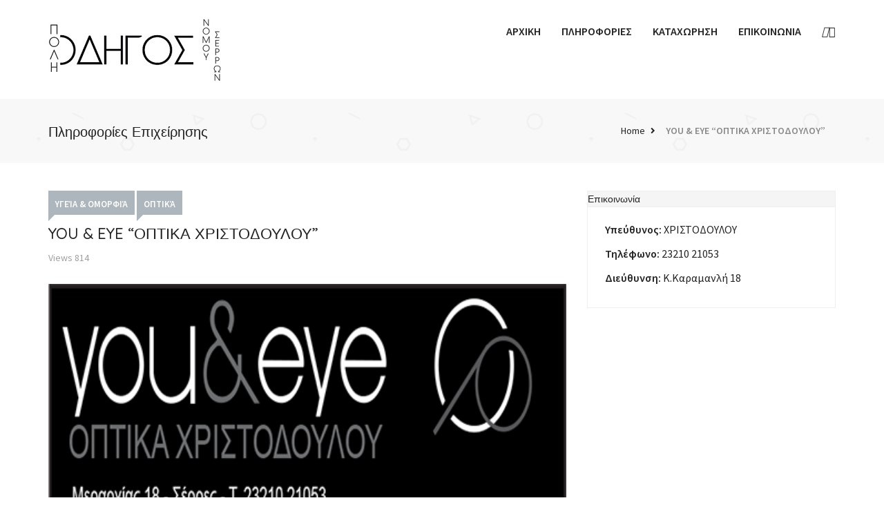

--- FILE ---
content_type: text/html; charset=UTF-8
request_url: https://serres.poliodigos.gr/details/you-eye-optika-christodoulou/
body_size: 15300
content:
<!doctype html>
<html dir="ltr" lang="en-US" >
    <head>
                <meta charset="UTF-8">
        <meta name="viewport" content="width=device-width, initial-scale=1, minimum-scale=1, maximum-scale=1">
                <style id="adforest-custom-css"></style>
        <title>YOU &amp; EYE “ΟΠΤΙΚΑ ΧΡΙΣΤΟΔΟΥΛΟΥ” | Ποληοδηγός Σερρών</title>
	<style>img:is([sizes="auto" i], [sizes^="auto," i]) { contain-intrinsic-size: 3000px 1500px }</style>
	
		<!-- All in One SEO 4.9.2 - aioseo.com -->
	<meta name="robots" content="max-image-preview:large" />
	<meta name="author" content="palmosadv02"/>
	<meta name="google-site-verification" content="_Y9xTPycuSFHwxN9XpB5iX1kYRVVHTdXpAT0R0WwiqQ" />
	<link rel="canonical" href="https://serres.poliodigos.gr/details/you-eye-optika-christodoulou/" />
	<meta name="generator" content="All in One SEO (AIOSEO) 4.9.2" />
		<script type="application/ld+json" class="aioseo-schema">
			{"@context":"https:\/\/schema.org","@graph":[{"@type":"BreadcrumbList","@id":"https:\/\/serres.poliodigos.gr\/details\/you-eye-optika-christodoulou\/#breadcrumblist","itemListElement":[{"@type":"ListItem","@id":"https:\/\/serres.poliodigos.gr#listItem","position":1,"name":"Home","item":"https:\/\/serres.poliodigos.gr","nextItem":{"@type":"ListItem","@id":"https:\/\/serres.poliodigos.gr\/details\/#listItem","name":"Classified Ads"}},{"@type":"ListItem","@id":"https:\/\/serres.poliodigos.gr\/details\/#listItem","position":2,"name":"Classified Ads","item":"https:\/\/serres.poliodigos.gr\/details\/","nextItem":{"@type":"ListItem","@id":"https:\/\/serres.poliodigos.gr\/dir\/ygeia-omorfia\/#listItem","name":"\u03a5\u03b3\u03b5\u03af\u03b1 &amp; \u039f\u03bc\u03bf\u03c1\u03c6\u03b9\u03ac"},"previousItem":{"@type":"ListItem","@id":"https:\/\/serres.poliodigos.gr#listItem","name":"Home"}},{"@type":"ListItem","@id":"https:\/\/serres.poliodigos.gr\/dir\/ygeia-omorfia\/#listItem","position":3,"name":"\u03a5\u03b3\u03b5\u03af\u03b1 &amp; \u039f\u03bc\u03bf\u03c1\u03c6\u03b9\u03ac","item":"https:\/\/serres.poliodigos.gr\/dir\/ygeia-omorfia\/","nextItem":{"@type":"ListItem","@id":"https:\/\/serres.poliodigos.gr\/dir\/optika\/#listItem","name":"\u039f\u03c0\u03c4\u03b9\u03ba\u03ac"},"previousItem":{"@type":"ListItem","@id":"https:\/\/serres.poliodigos.gr\/details\/#listItem","name":"Classified Ads"}},{"@type":"ListItem","@id":"https:\/\/serres.poliodigos.gr\/dir\/optika\/#listItem","position":4,"name":"\u039f\u03c0\u03c4\u03b9\u03ba\u03ac","item":"https:\/\/serres.poliodigos.gr\/dir\/optika\/","nextItem":{"@type":"ListItem","@id":"https:\/\/serres.poliodigos.gr\/details\/you-eye-optika-christodoulou\/#listItem","name":"YOU &#038; EYE \u201c\u039f\u03a0\u03a4\u0399\u039a\u0391 \u03a7\u03a1\u0399\u03a3\u03a4\u039f\u0394\u039f\u03a5\u039b\u039f\u03a5\u201d"},"previousItem":{"@type":"ListItem","@id":"https:\/\/serres.poliodigos.gr\/dir\/ygeia-omorfia\/#listItem","name":"\u03a5\u03b3\u03b5\u03af\u03b1 &amp; \u039f\u03bc\u03bf\u03c1\u03c6\u03b9\u03ac"}},{"@type":"ListItem","@id":"https:\/\/serres.poliodigos.gr\/details\/you-eye-optika-christodoulou\/#listItem","position":5,"name":"YOU &#038; EYE \u201c\u039f\u03a0\u03a4\u0399\u039a\u0391 \u03a7\u03a1\u0399\u03a3\u03a4\u039f\u0394\u039f\u03a5\u039b\u039f\u03a5\u201d","previousItem":{"@type":"ListItem","@id":"https:\/\/serres.poliodigos.gr\/dir\/optika\/#listItem","name":"\u039f\u03c0\u03c4\u03b9\u03ba\u03ac"}}]},{"@type":"Organization","@id":"https:\/\/serres.poliodigos.gr\/#organization","name":"\u03a0\u03bf\u03bb\u03b7\u03bf\u03b4\u03b7\u03b3\u03cc\u03c2 \u03a3\u03b5\u03c1\u03c1\u03ce\u03bd","description":"\u0395\u03bc\u03c0\u03bf\u03c1\u03b9\u03ba\u03cc\u03c2 \u0395\u03c0\u03b1\u03b3\u03b3\u03b5\u03bb\u03bc\u03b1\u03c4\u03b9\u03ba\u03cc\u03c2","url":"https:\/\/serres.poliodigos.gr\/","email":"palmolsadv1955@gmail.com","telephone":"+302321065806"},{"@type":"Person","@id":"https:\/\/serres.poliodigos.gr\/author\/palmosadv02\/#author","url":"https:\/\/serres.poliodigos.gr\/author\/palmosadv02\/","name":"palmosadv02","image":{"@type":"ImageObject","@id":"https:\/\/serres.poliodigos.gr\/details\/you-eye-optika-christodoulou\/#authorImage","url":"https:\/\/secure.gravatar.com\/avatar\/da7f29e2d7c7bd782184d2bb8adc81e03bdf03e72e1319328888306f0d016d78?s=96&d=mm&r=g","width":96,"height":96,"caption":"palmosadv02"}},{"@type":"WebPage","@id":"https:\/\/serres.poliodigos.gr\/details\/you-eye-optika-christodoulou\/#webpage","url":"https:\/\/serres.poliodigos.gr\/details\/you-eye-optika-christodoulou\/","name":"YOU & EYE \u201c\u039f\u03a0\u03a4\u0399\u039a\u0391 \u03a7\u03a1\u0399\u03a3\u03a4\u039f\u0394\u039f\u03a5\u039b\u039f\u03a5\u201d | \u03a0\u03bf\u03bb\u03b7\u03bf\u03b4\u03b7\u03b3\u03cc\u03c2 \u03a3\u03b5\u03c1\u03c1\u03ce\u03bd","inLanguage":"en-US","isPartOf":{"@id":"https:\/\/serres.poliodigos.gr\/#website"},"breadcrumb":{"@id":"https:\/\/serres.poliodigos.gr\/details\/you-eye-optika-christodoulou\/#breadcrumblist"},"author":{"@id":"https:\/\/serres.poliodigos.gr\/author\/palmosadv02\/#author"},"creator":{"@id":"https:\/\/serres.poliodigos.gr\/author\/palmosadv02\/#author"},"image":{"@type":"ImageObject","url":"https:\/\/serres.poliodigos.gr\/wp-content\/uploads\/2020\/09\/youeye.png","@id":"https:\/\/serres.poliodigos.gr\/details\/you-eye-optika-christodoulou\/#mainImage","width":467,"height":284},"primaryImageOfPage":{"@id":"https:\/\/serres.poliodigos.gr\/details\/you-eye-optika-christodoulou\/#mainImage"},"datePublished":"2020-09-16T19:07:18+03:00","dateModified":"2021-05-13T20:50:20+03:00"},{"@type":"WebSite","@id":"https:\/\/serres.poliodigos.gr\/#website","url":"https:\/\/serres.poliodigos.gr\/","name":"\u03a0\u03bf\u03bb\u03b7\u03bf\u03b4\u03b7\u03b3\u03cc\u03c2 \u03a3\u03b5\u03c1\u03c1\u03ce\u03bd","description":"\u0395\u03bc\u03c0\u03bf\u03c1\u03b9\u03ba\u03cc\u03c2 \u0395\u03c0\u03b1\u03b3\u03b3\u03b5\u03bb\u03bc\u03b1\u03c4\u03b9\u03ba\u03cc\u03c2","inLanguage":"en-US","publisher":{"@id":"https:\/\/serres.poliodigos.gr\/#organization"}}]}
		</script>
		<!-- All in One SEO -->

<link rel='dns-prefetch' href='//static.addtoany.com' />
<link rel='dns-prefetch' href='//www.googletagmanager.com' />
<link rel='dns-prefetch' href='//fonts.googleapis.com' />
<link rel='dns-prefetch' href='//use.fontawesome.com' />
<link rel="alternate" type="application/rss+xml" title="Ποληοδηγός Σερρών &raquo; Feed" href="https://serres.poliodigos.gr/feed/" />
<link rel="alternate" type="application/rss+xml" title="Ποληοδηγός Σερρών &raquo; Comments Feed" href="https://serres.poliodigos.gr/comments/feed/" />
		<!-- This site uses the Google Analytics by MonsterInsights plugin v9.11.1 - Using Analytics tracking - https://www.monsterinsights.com/ -->
		<!-- Note: MonsterInsights is not currently configured on this site. The site owner needs to authenticate with Google Analytics in the MonsterInsights settings panel. -->
					<!-- No tracking code set -->
				<!-- / Google Analytics by MonsterInsights -->
		<script type="text/javascript">
/* <![CDATA[ */
window._wpemojiSettings = {"baseUrl":"https:\/\/s.w.org\/images\/core\/emoji\/16.0.1\/72x72\/","ext":".png","svgUrl":"https:\/\/s.w.org\/images\/core\/emoji\/16.0.1\/svg\/","svgExt":".svg","source":{"concatemoji":"https:\/\/serres.poliodigos.gr\/wp-includes\/js\/wp-emoji-release.min.js?ver=6.8.3"}};
/*! This file is auto-generated */
!function(s,n){var o,i,e;function c(e){try{var t={supportTests:e,timestamp:(new Date).valueOf()};sessionStorage.setItem(o,JSON.stringify(t))}catch(e){}}function p(e,t,n){e.clearRect(0,0,e.canvas.width,e.canvas.height),e.fillText(t,0,0);var t=new Uint32Array(e.getImageData(0,0,e.canvas.width,e.canvas.height).data),a=(e.clearRect(0,0,e.canvas.width,e.canvas.height),e.fillText(n,0,0),new Uint32Array(e.getImageData(0,0,e.canvas.width,e.canvas.height).data));return t.every(function(e,t){return e===a[t]})}function u(e,t){e.clearRect(0,0,e.canvas.width,e.canvas.height),e.fillText(t,0,0);for(var n=e.getImageData(16,16,1,1),a=0;a<n.data.length;a++)if(0!==n.data[a])return!1;return!0}function f(e,t,n,a){switch(t){case"flag":return n(e,"\ud83c\udff3\ufe0f\u200d\u26a7\ufe0f","\ud83c\udff3\ufe0f\u200b\u26a7\ufe0f")?!1:!n(e,"\ud83c\udde8\ud83c\uddf6","\ud83c\udde8\u200b\ud83c\uddf6")&&!n(e,"\ud83c\udff4\udb40\udc67\udb40\udc62\udb40\udc65\udb40\udc6e\udb40\udc67\udb40\udc7f","\ud83c\udff4\u200b\udb40\udc67\u200b\udb40\udc62\u200b\udb40\udc65\u200b\udb40\udc6e\u200b\udb40\udc67\u200b\udb40\udc7f");case"emoji":return!a(e,"\ud83e\udedf")}return!1}function g(e,t,n,a){var r="undefined"!=typeof WorkerGlobalScope&&self instanceof WorkerGlobalScope?new OffscreenCanvas(300,150):s.createElement("canvas"),o=r.getContext("2d",{willReadFrequently:!0}),i=(o.textBaseline="top",o.font="600 32px Arial",{});return e.forEach(function(e){i[e]=t(o,e,n,a)}),i}function t(e){var t=s.createElement("script");t.src=e,t.defer=!0,s.head.appendChild(t)}"undefined"!=typeof Promise&&(o="wpEmojiSettingsSupports",i=["flag","emoji"],n.supports={everything:!0,everythingExceptFlag:!0},e=new Promise(function(e){s.addEventListener("DOMContentLoaded",e,{once:!0})}),new Promise(function(t){var n=function(){try{var e=JSON.parse(sessionStorage.getItem(o));if("object"==typeof e&&"number"==typeof e.timestamp&&(new Date).valueOf()<e.timestamp+604800&&"object"==typeof e.supportTests)return e.supportTests}catch(e){}return null}();if(!n){if("undefined"!=typeof Worker&&"undefined"!=typeof OffscreenCanvas&&"undefined"!=typeof URL&&URL.createObjectURL&&"undefined"!=typeof Blob)try{var e="postMessage("+g.toString()+"("+[JSON.stringify(i),f.toString(),p.toString(),u.toString()].join(",")+"));",a=new Blob([e],{type:"text/javascript"}),r=new Worker(URL.createObjectURL(a),{name:"wpTestEmojiSupports"});return void(r.onmessage=function(e){c(n=e.data),r.terminate(),t(n)})}catch(e){}c(n=g(i,f,p,u))}t(n)}).then(function(e){for(var t in e)n.supports[t]=e[t],n.supports.everything=n.supports.everything&&n.supports[t],"flag"!==t&&(n.supports.everythingExceptFlag=n.supports.everythingExceptFlag&&n.supports[t]);n.supports.everythingExceptFlag=n.supports.everythingExceptFlag&&!n.supports.flag,n.DOMReady=!1,n.readyCallback=function(){n.DOMReady=!0}}).then(function(){return e}).then(function(){var e;n.supports.everything||(n.readyCallback(),(e=n.source||{}).concatemoji?t(e.concatemoji):e.wpemoji&&e.twemoji&&(t(e.twemoji),t(e.wpemoji)))}))}((window,document),window._wpemojiSettings);
/* ]]> */
</script>
<style id='wp-emoji-styles-inline-css' type='text/css'>

	img.wp-smiley, img.emoji {
		display: inline !important;
		border: none !important;
		box-shadow: none !important;
		height: 1em !important;
		width: 1em !important;
		margin: 0 0.07em !important;
		vertical-align: -0.1em !important;
		background: none !important;
		padding: 0 !important;
	}
</style>
<link rel='stylesheet' id='wp-block-library-css' href='https://serres.poliodigos.gr/wp-includes/css/dist/block-library/style.min.css?ver=6.8.3' type='text/css' media='all' />
<style id='classic-theme-styles-inline-css' type='text/css'>
/*! This file is auto-generated */
.wp-block-button__link{color:#fff;background-color:#32373c;border-radius:9999px;box-shadow:none;text-decoration:none;padding:calc(.667em + 2px) calc(1.333em + 2px);font-size:1.125em}.wp-block-file__button{background:#32373c;color:#fff;text-decoration:none}
</style>
<link rel='stylesheet' id='aioseo/css/src/vue/standalone/blocks/table-of-contents/global.scss-css' href='https://serres.poliodigos.gr/wp-content/plugins/all-in-one-seo-pack/dist/Lite/assets/css/table-of-contents/global.e90f6d47.css?ver=4.9.2' type='text/css' media='all' />
<style id='global-styles-inline-css' type='text/css'>
:root{--wp--preset--aspect-ratio--square: 1;--wp--preset--aspect-ratio--4-3: 4/3;--wp--preset--aspect-ratio--3-4: 3/4;--wp--preset--aspect-ratio--3-2: 3/2;--wp--preset--aspect-ratio--2-3: 2/3;--wp--preset--aspect-ratio--16-9: 16/9;--wp--preset--aspect-ratio--9-16: 9/16;--wp--preset--color--black: #000000;--wp--preset--color--cyan-bluish-gray: #abb8c3;--wp--preset--color--white: #ffffff;--wp--preset--color--pale-pink: #f78da7;--wp--preset--color--vivid-red: #cf2e2e;--wp--preset--color--luminous-vivid-orange: #ff6900;--wp--preset--color--luminous-vivid-amber: #fcb900;--wp--preset--color--light-green-cyan: #7bdcb5;--wp--preset--color--vivid-green-cyan: #00d084;--wp--preset--color--pale-cyan-blue: #8ed1fc;--wp--preset--color--vivid-cyan-blue: #0693e3;--wp--preset--color--vivid-purple: #9b51e0;--wp--preset--gradient--vivid-cyan-blue-to-vivid-purple: linear-gradient(135deg,rgba(6,147,227,1) 0%,rgb(155,81,224) 100%);--wp--preset--gradient--light-green-cyan-to-vivid-green-cyan: linear-gradient(135deg,rgb(122,220,180) 0%,rgb(0,208,130) 100%);--wp--preset--gradient--luminous-vivid-amber-to-luminous-vivid-orange: linear-gradient(135deg,rgba(252,185,0,1) 0%,rgba(255,105,0,1) 100%);--wp--preset--gradient--luminous-vivid-orange-to-vivid-red: linear-gradient(135deg,rgba(255,105,0,1) 0%,rgb(207,46,46) 100%);--wp--preset--gradient--very-light-gray-to-cyan-bluish-gray: linear-gradient(135deg,rgb(238,238,238) 0%,rgb(169,184,195) 100%);--wp--preset--gradient--cool-to-warm-spectrum: linear-gradient(135deg,rgb(74,234,220) 0%,rgb(151,120,209) 20%,rgb(207,42,186) 40%,rgb(238,44,130) 60%,rgb(251,105,98) 80%,rgb(254,248,76) 100%);--wp--preset--gradient--blush-light-purple: linear-gradient(135deg,rgb(255,206,236) 0%,rgb(152,150,240) 100%);--wp--preset--gradient--blush-bordeaux: linear-gradient(135deg,rgb(254,205,165) 0%,rgb(254,45,45) 50%,rgb(107,0,62) 100%);--wp--preset--gradient--luminous-dusk: linear-gradient(135deg,rgb(255,203,112) 0%,rgb(199,81,192) 50%,rgb(65,88,208) 100%);--wp--preset--gradient--pale-ocean: linear-gradient(135deg,rgb(255,245,203) 0%,rgb(182,227,212) 50%,rgb(51,167,181) 100%);--wp--preset--gradient--electric-grass: linear-gradient(135deg,rgb(202,248,128) 0%,rgb(113,206,126) 100%);--wp--preset--gradient--midnight: linear-gradient(135deg,rgb(2,3,129) 0%,rgb(40,116,252) 100%);--wp--preset--font-size--small: 13px;--wp--preset--font-size--medium: 20px;--wp--preset--font-size--large: 36px;--wp--preset--font-size--x-large: 42px;--wp--preset--spacing--20: 0.44rem;--wp--preset--spacing--30: 0.67rem;--wp--preset--spacing--40: 1rem;--wp--preset--spacing--50: 1.5rem;--wp--preset--spacing--60: 2.25rem;--wp--preset--spacing--70: 3.38rem;--wp--preset--spacing--80: 5.06rem;--wp--preset--shadow--natural: 6px 6px 9px rgba(0, 0, 0, 0.2);--wp--preset--shadow--deep: 12px 12px 50px rgba(0, 0, 0, 0.4);--wp--preset--shadow--sharp: 6px 6px 0px rgba(0, 0, 0, 0.2);--wp--preset--shadow--outlined: 6px 6px 0px -3px rgba(255, 255, 255, 1), 6px 6px rgba(0, 0, 0, 1);--wp--preset--shadow--crisp: 6px 6px 0px rgba(0, 0, 0, 1);}:where(.is-layout-flex){gap: 0.5em;}:where(.is-layout-grid){gap: 0.5em;}body .is-layout-flex{display: flex;}.is-layout-flex{flex-wrap: wrap;align-items: center;}.is-layout-flex > :is(*, div){margin: 0;}body .is-layout-grid{display: grid;}.is-layout-grid > :is(*, div){margin: 0;}:where(.wp-block-columns.is-layout-flex){gap: 2em;}:where(.wp-block-columns.is-layout-grid){gap: 2em;}:where(.wp-block-post-template.is-layout-flex){gap: 1.25em;}:where(.wp-block-post-template.is-layout-grid){gap: 1.25em;}.has-black-color{color: var(--wp--preset--color--black) !important;}.has-cyan-bluish-gray-color{color: var(--wp--preset--color--cyan-bluish-gray) !important;}.has-white-color{color: var(--wp--preset--color--white) !important;}.has-pale-pink-color{color: var(--wp--preset--color--pale-pink) !important;}.has-vivid-red-color{color: var(--wp--preset--color--vivid-red) !important;}.has-luminous-vivid-orange-color{color: var(--wp--preset--color--luminous-vivid-orange) !important;}.has-luminous-vivid-amber-color{color: var(--wp--preset--color--luminous-vivid-amber) !important;}.has-light-green-cyan-color{color: var(--wp--preset--color--light-green-cyan) !important;}.has-vivid-green-cyan-color{color: var(--wp--preset--color--vivid-green-cyan) !important;}.has-pale-cyan-blue-color{color: var(--wp--preset--color--pale-cyan-blue) !important;}.has-vivid-cyan-blue-color{color: var(--wp--preset--color--vivid-cyan-blue) !important;}.has-vivid-purple-color{color: var(--wp--preset--color--vivid-purple) !important;}.has-black-background-color{background-color: var(--wp--preset--color--black) !important;}.has-cyan-bluish-gray-background-color{background-color: var(--wp--preset--color--cyan-bluish-gray) !important;}.has-white-background-color{background-color: var(--wp--preset--color--white) !important;}.has-pale-pink-background-color{background-color: var(--wp--preset--color--pale-pink) !important;}.has-vivid-red-background-color{background-color: var(--wp--preset--color--vivid-red) !important;}.has-luminous-vivid-orange-background-color{background-color: var(--wp--preset--color--luminous-vivid-orange) !important;}.has-luminous-vivid-amber-background-color{background-color: var(--wp--preset--color--luminous-vivid-amber) !important;}.has-light-green-cyan-background-color{background-color: var(--wp--preset--color--light-green-cyan) !important;}.has-vivid-green-cyan-background-color{background-color: var(--wp--preset--color--vivid-green-cyan) !important;}.has-pale-cyan-blue-background-color{background-color: var(--wp--preset--color--pale-cyan-blue) !important;}.has-vivid-cyan-blue-background-color{background-color: var(--wp--preset--color--vivid-cyan-blue) !important;}.has-vivid-purple-background-color{background-color: var(--wp--preset--color--vivid-purple) !important;}.has-black-border-color{border-color: var(--wp--preset--color--black) !important;}.has-cyan-bluish-gray-border-color{border-color: var(--wp--preset--color--cyan-bluish-gray) !important;}.has-white-border-color{border-color: var(--wp--preset--color--white) !important;}.has-pale-pink-border-color{border-color: var(--wp--preset--color--pale-pink) !important;}.has-vivid-red-border-color{border-color: var(--wp--preset--color--vivid-red) !important;}.has-luminous-vivid-orange-border-color{border-color: var(--wp--preset--color--luminous-vivid-orange) !important;}.has-luminous-vivid-amber-border-color{border-color: var(--wp--preset--color--luminous-vivid-amber) !important;}.has-light-green-cyan-border-color{border-color: var(--wp--preset--color--light-green-cyan) !important;}.has-vivid-green-cyan-border-color{border-color: var(--wp--preset--color--vivid-green-cyan) !important;}.has-pale-cyan-blue-border-color{border-color: var(--wp--preset--color--pale-cyan-blue) !important;}.has-vivid-cyan-blue-border-color{border-color: var(--wp--preset--color--vivid-cyan-blue) !important;}.has-vivid-purple-border-color{border-color: var(--wp--preset--color--vivid-purple) !important;}.has-vivid-cyan-blue-to-vivid-purple-gradient-background{background: var(--wp--preset--gradient--vivid-cyan-blue-to-vivid-purple) !important;}.has-light-green-cyan-to-vivid-green-cyan-gradient-background{background: var(--wp--preset--gradient--light-green-cyan-to-vivid-green-cyan) !important;}.has-luminous-vivid-amber-to-luminous-vivid-orange-gradient-background{background: var(--wp--preset--gradient--luminous-vivid-amber-to-luminous-vivid-orange) !important;}.has-luminous-vivid-orange-to-vivid-red-gradient-background{background: var(--wp--preset--gradient--luminous-vivid-orange-to-vivid-red) !important;}.has-very-light-gray-to-cyan-bluish-gray-gradient-background{background: var(--wp--preset--gradient--very-light-gray-to-cyan-bluish-gray) !important;}.has-cool-to-warm-spectrum-gradient-background{background: var(--wp--preset--gradient--cool-to-warm-spectrum) !important;}.has-blush-light-purple-gradient-background{background: var(--wp--preset--gradient--blush-light-purple) !important;}.has-blush-bordeaux-gradient-background{background: var(--wp--preset--gradient--blush-bordeaux) !important;}.has-luminous-dusk-gradient-background{background: var(--wp--preset--gradient--luminous-dusk) !important;}.has-pale-ocean-gradient-background{background: var(--wp--preset--gradient--pale-ocean) !important;}.has-electric-grass-gradient-background{background: var(--wp--preset--gradient--electric-grass) !important;}.has-midnight-gradient-background{background: var(--wp--preset--gradient--midnight) !important;}.has-small-font-size{font-size: var(--wp--preset--font-size--small) !important;}.has-medium-font-size{font-size: var(--wp--preset--font-size--medium) !important;}.has-large-font-size{font-size: var(--wp--preset--font-size--large) !important;}.has-x-large-font-size{font-size: var(--wp--preset--font-size--x-large) !important;}
:where(.wp-block-post-template.is-layout-flex){gap: 1.25em;}:where(.wp-block-post-template.is-layout-grid){gap: 1.25em;}
:where(.wp-block-columns.is-layout-flex){gap: 2em;}:where(.wp-block-columns.is-layout-grid){gap: 2em;}
:root :where(.wp-block-pullquote){font-size: 1.5em;line-height: 1.6;}
</style>
<link rel='stylesheet' id='contact-form-7-css' href='https://serres.poliodigos.gr/wp-content/plugins/contact-form-7/includes/css/styles.css?ver=6.1.4' type='text/css' media='all' />
<link rel='stylesheet' id='adforest-google_fonts-css' href='//fonts.googleapis.com/css?family=Source+Sans+Pro:400,400italic,600%7CQuicksand:400,500,600&#038;subset' type='text/css' media='all' />
<link rel='stylesheet' id='spectrum-colorpicker-css' href='https://serres.poliodigos.gr/wp-content/themes/adforest/css/spectrum-colorpicker.css?ver=6.8.3' type='text/css' media='all' />
<link rel='stylesheet' id='adforest-style-css' href='https://serres.poliodigos.gr/wp-content/themes/adforest-child/style.css?ver=6.8.3' type='text/css' media='all' />
<link rel='stylesheet' id='bootstrap-css' href='https://serres.poliodigos.gr/wp-content/themes/adforest/css/bootstrap.css?ver=6.8.3' type='text/css' media='all' />
<link rel='stylesheet' id='post-ad-css' href='https://serres.poliodigos.gr/wp-content/themes/adforest/css/post-ad.css?ver=6.8.3' type='text/css' media='all' />
<link rel='stylesheet' id='et-line-fonts-css' href='https://serres.poliodigos.gr/wp-content/themes/adforest/css/et-line-fonts.css?ver=6.8.3' type='text/css' media='all' />
<link rel='stylesheet' id='font-awesome-css' href='https://serres.poliodigos.gr/wp-content/themes/adforest/css/font-awesome.css?ver=6.8.3' type='text/css' media='all' />
<link rel='stylesheet' id='animate-css' href='https://serres.poliodigos.gr/wp-content/themes/adforest/css/animate.min.css?ver=6.8.3' type='text/css' media='all' />
<link rel='stylesheet' id='file-input-css' href='https://serres.poliodigos.gr/wp-content/themes/adforest/css/fileinput.css?ver=6.8.3' type='text/css' media='all' />
<link rel='stylesheet' id='flaticon-css' href='https://serres.poliodigos.gr/wp-content/themes/adforest/css/flaticon.css?ver=6.8.3' type='text/css' media='all' />
<link rel='stylesheet' id='adforest-select2-css' href='https://serres.poliodigos.gr/wp-content/themes/adforest/css/select2.min.css?ver=6.8.3' type='text/css' media='all' />
<link rel='stylesheet' id='nouislider-css' href='https://serres.poliodigos.gr/wp-content/themes/adforest/css/nouislider.min.css?ver=6.8.3' type='text/css' media='all' />
<link rel='stylesheet' id='owl-carousel-css' href='https://serres.poliodigos.gr/wp-content/themes/adforest/css/owl.carousel.css?ver=6.8.3' type='text/css' media='all' />
<link rel='stylesheet' id='owl-theme-css' href='https://serres.poliodigos.gr/wp-content/themes/adforest/css/owl.theme.css?ver=6.8.3' type='text/css' media='all' />
<link rel='stylesheet' id='adforest-ad-six-css' href='https://serres.poliodigos.gr/wp-content/themes/adforest/css/style-6.css?ver=6.8.3' type='text/css' media='all' />
<link rel='stylesheet' id='lightslider-css' href='https://serres.poliodigos.gr/wp-content/themes/adforest/css/lightslider.css?ver=6.8.3' type='text/css' media='all' />
<link rel='stylesheet' id='toastr-css' href='https://serres.poliodigos.gr/wp-content/themes/adforest/css/toastr.min.css?ver=6.8.3' type='text/css' media='all' />
<link rel='stylesheet' id='minimal-css' href='https://serres.poliodigos.gr/wp-content/themes/adforest/skins/minimal/minimal.css?ver=6.8.3' type='text/css' media='all' />
<link rel='stylesheet' id='adforest-fancybox-css' href='https://serres.poliodigos.gr/wp-content/themes/adforest/css/jquery.fancybox.min.css?ver=6.8.3' type='text/css' media='all' />
<link rel='stylesheet' id='adforest-theme-modern-css' href='https://serres.poliodigos.gr/wp-content/themes/adforest/css/modern.css?ver=6.8.3' type='text/css' media='all' />
<link rel='stylesheet' id='responsive-media-modern-css' href='https://serres.poliodigos.gr/wp-content/themes/adforest/css/responsive-media-modern.css?ver=6.8.3' type='text/css' media='all' />
<link rel='stylesheet' id='adforest-custom-modern-css' href='https://serres.poliodigos.gr/wp-content/themes/adforest/css/custom-modern.css?ver=6.8.3' type='text/css' media='all' />
<link rel='stylesheet' id='adforest-active-modern2-css' href='https://serres.poliodigos.gr/wp-content/themes/adforest/css/active.css?ver=6.8.3' type='text/css' media='all' />
<link rel='stylesheet' id='adforest-mobile-modern2-css' href='https://serres.poliodigos.gr/wp-content/themes/adforest/css/mobile-forest.css?ver=6.8.3' type='text/css' media='all' />
<link rel='stylesheet' id='adforest-services-modern2-css' href='https://serres.poliodigos.gr/wp-content/themes/adforest/css/services.css?ver=6.8.3' type='text/css' media='all' />
<link rel='stylesheet' id='adforest-toys-modern2-css' href='https://serres.poliodigos.gr/wp-content/themes/adforest/css/toys.css?ver=6.8.3' type='text/css' media='all' />
<link rel='stylesheet' id='adforest-sports-modern2-css' href='https://serres.poliodigos.gr/wp-content/themes/adforest/css/sports.css?ver=6.8.3' type='text/css' media='all' />
<link rel='stylesheet' id='adforest-decoration-modern2-css' href='https://serres.poliodigos.gr/wp-content/themes/adforest/css/decoration.css?ver=6.8.3' type='text/css' media='all' />
<link rel='stylesheet' id='adforest-book-modern2-css' href='https://serres.poliodigos.gr/wp-content/themes/adforest/css/book.css?ver=6.8.3' type='text/css' media='all' />
<link rel='stylesheet' id='adforest-headers-css' href='https://serres.poliodigos.gr/wp-content/themes/adforest/css/headers.css?ver=6.8.3' type='text/css' media='all' />
<link rel='stylesheet' id='adforest-woo-css' href='https://serres.poliodigos.gr/wp-content/themes/adforest/css/woocommerce.css?ver=6.8.3' type='text/css' media='all' />
<link rel='stylesheet' id='forest-menu-css' href='https://serres.poliodigos.gr/wp-content/themes/adforest/css/forest-menu.css?ver=6.8.3' type='text/css' media='all' />
<link rel='stylesheet' id='slider-css' href='https://serres.poliodigos.gr/wp-content/themes/adforest/css/slider.css?ver=6.8.3' type='text/css' media='all' />
<link rel='stylesheet' id='shop-theme-css' href='https://serres.poliodigos.gr/wp-content/themes/adforest/css/theme.css?ver=6.8.3' type='text/css' media='all' />
<link rel='stylesheet' id='adforest-blog-css' href='https://serres.poliodigos.gr/wp-content/themes/adforest/css/blog.css?ver=6.8.3' type='text/css' media='all' />
<link rel='stylesheet' id='defualt-color-css' href='https://serres.poliodigos.gr/wp-content/themes/adforest/css/colors/custom-theme-color.css' type='text/css' media='all' />
<link rel='stylesheet' id='bfa-font-awesome-css' href='https://use.fontawesome.com/releases/v5.15.4/css/all.css?ver=2.0.3' type='text/css' media='all' />
<link rel='stylesheet' id='bfa-font-awesome-v4-shim-css' href='https://use.fontawesome.com/releases/v5.15.4/css/v4-shims.css?ver=2.0.3' type='text/css' media='all' />
<style id='bfa-font-awesome-v4-shim-inline-css' type='text/css'>

			@font-face {
				font-family: 'FontAwesome';
				src: url('https://use.fontawesome.com/releases/v5.15.4/webfonts/fa-brands-400.eot'),
				url('https://use.fontawesome.com/releases/v5.15.4/webfonts/fa-brands-400.eot?#iefix') format('embedded-opentype'),
				url('https://use.fontawesome.com/releases/v5.15.4/webfonts/fa-brands-400.woff2') format('woff2'),
				url('https://use.fontawesome.com/releases/v5.15.4/webfonts/fa-brands-400.woff') format('woff'),
				url('https://use.fontawesome.com/releases/v5.15.4/webfonts/fa-brands-400.ttf') format('truetype'),
				url('https://use.fontawesome.com/releases/v5.15.4/webfonts/fa-brands-400.svg#fontawesome') format('svg');
			}

			@font-face {
				font-family: 'FontAwesome';
				src: url('https://use.fontawesome.com/releases/v5.15.4/webfonts/fa-solid-900.eot'),
				url('https://use.fontawesome.com/releases/v5.15.4/webfonts/fa-solid-900.eot?#iefix') format('embedded-opentype'),
				url('https://use.fontawesome.com/releases/v5.15.4/webfonts/fa-solid-900.woff2') format('woff2'),
				url('https://use.fontawesome.com/releases/v5.15.4/webfonts/fa-solid-900.woff') format('woff'),
				url('https://use.fontawesome.com/releases/v5.15.4/webfonts/fa-solid-900.ttf') format('truetype'),
				url('https://use.fontawesome.com/releases/v5.15.4/webfonts/fa-solid-900.svg#fontawesome') format('svg');
			}

			@font-face {
				font-family: 'FontAwesome';
				src: url('https://use.fontawesome.com/releases/v5.15.4/webfonts/fa-regular-400.eot'),
				url('https://use.fontawesome.com/releases/v5.15.4/webfonts/fa-regular-400.eot?#iefix') format('embedded-opentype'),
				url('https://use.fontawesome.com/releases/v5.15.4/webfonts/fa-regular-400.woff2') format('woff2'),
				url('https://use.fontawesome.com/releases/v5.15.4/webfonts/fa-regular-400.woff') format('woff'),
				url('https://use.fontawesome.com/releases/v5.15.4/webfonts/fa-regular-400.ttf') format('truetype'),
				url('https://use.fontawesome.com/releases/v5.15.4/webfonts/fa-regular-400.svg#fontawesome') format('svg');
				unicode-range: U+F004-F005,U+F007,U+F017,U+F022,U+F024,U+F02E,U+F03E,U+F044,U+F057-F059,U+F06E,U+F070,U+F075,U+F07B-F07C,U+F080,U+F086,U+F089,U+F094,U+F09D,U+F0A0,U+F0A4-F0A7,U+F0C5,U+F0C7-F0C8,U+F0E0,U+F0EB,U+F0F3,U+F0F8,U+F0FE,U+F111,U+F118-F11A,U+F11C,U+F133,U+F144,U+F146,U+F14A,U+F14D-F14E,U+F150-F152,U+F15B-F15C,U+F164-F165,U+F185-F186,U+F191-F192,U+F1AD,U+F1C1-F1C9,U+F1CD,U+F1D8,U+F1E3,U+F1EA,U+F1F6,U+F1F9,U+F20A,U+F247-F249,U+F24D,U+F254-F25B,U+F25D,U+F267,U+F271-F274,U+F279,U+F28B,U+F28D,U+F2B5-F2B6,U+F2B9,U+F2BB,U+F2BD,U+F2C1-F2C2,U+F2D0,U+F2D2,U+F2DC,U+F2ED,U+F328,U+F358-F35B,U+F3A5,U+F3D1,U+F410,U+F4AD;
			}
		
</style>
<link rel='stylesheet' id='addtoany-css' href='https://serres.poliodigos.gr/wp-content/plugins/add-to-any/addtoany.min.css?ver=1.16' type='text/css' media='all' />
<script type="text/javascript" id="addtoany-core-js-before">
/* <![CDATA[ */
window.a2a_config=window.a2a_config||{};a2a_config.callbacks=[];a2a_config.overlays=[];a2a_config.templates={};
/* ]]> */
</script>
<script type="text/javascript" defer src="https://static.addtoany.com/menu/page.js" id="addtoany-core-js"></script>
<script type="text/javascript" src="https://serres.poliodigos.gr/wp-includes/js/jquery/jquery.min.js?ver=3.7.1" id="jquery-core-js"></script>
<script type="text/javascript" src="https://serres.poliodigos.gr/wp-includes/js/jquery/jquery-migrate.min.js?ver=3.4.1" id="jquery-migrate-js"></script>
<script type="text/javascript" defer src="https://serres.poliodigos.gr/wp-content/plugins/add-to-any/addtoany.min.js?ver=1.1" id="addtoany-jquery-js"></script>
<!--[if lt IE 9]>
<script type="text/javascript" src="https://serres.poliodigos.gr/wp-content/themes/adforest/js/html5shiv.min.js?ver=3.7.2" id="adforest-maxcdn1-js"></script>
<![endif]-->
<!--[if lt IE 9]>
<script type="text/javascript" src="https://serres.poliodigos.gr/wp-content/themes/adforest/js/respond.min.js?ver=1.4.2" id="adforest-maxcdn2-js"></script>
<![endif]-->
<script type="text/javascript" src="https://serres.poliodigos.gr/wp-content/themes/adforest/js/perfect-scrollbar.js?ver=6.8.3" id="adforest-perfect-scrollbar-js"></script>
<script type="text/javascript" src="https://serres.poliodigos.gr/wp-content/themes/adforest/js/jquery.fancybox.min.js?ver=6.8.3" id="adforest-fancybox-js"></script>

<!-- Google tag (gtag.js) snippet added by Site Kit -->
<!-- Google Analytics snippet added by Site Kit -->
<script type="text/javascript" src="https://www.googletagmanager.com/gtag/js?id=GT-K4LX5SX6" id="google_gtagjs-js" async></script>
<script type="text/javascript" id="google_gtagjs-js-after">
/* <![CDATA[ */
window.dataLayer = window.dataLayer || [];function gtag(){dataLayer.push(arguments);}
gtag("set","linker",{"domains":["serres.poliodigos.gr"]});
gtag("js", new Date());
gtag("set", "developer_id.dZTNiMT", true);
gtag("config", "GT-K4LX5SX6");
 window._googlesitekit = window._googlesitekit || {}; window._googlesitekit.throttledEvents = []; window._googlesitekit.gtagEvent = (name, data) => { var key = JSON.stringify( { name, data } ); if ( !! window._googlesitekit.throttledEvents[ key ] ) { return; } window._googlesitekit.throttledEvents[ key ] = true; setTimeout( () => { delete window._googlesitekit.throttledEvents[ key ]; }, 5 ); gtag( "event", name, { ...data, event_source: "site-kit" } ); }; 
/* ]]> */
</script>
<link rel="https://api.w.org/" href="https://serres.poliodigos.gr/wp-json/" /><link rel="EditURI" type="application/rsd+xml" title="RSD" href="https://serres.poliodigos.gr/xmlrpc.php?rsd" />
<meta name="generator" content="WordPress 6.8.3" />
<link rel='shortlink' href='https://serres.poliodigos.gr/?p=3160' />
<link rel="alternate" title="oEmbed (JSON)" type="application/json+oembed" href="https://serres.poliodigos.gr/wp-json/oembed/1.0/embed?url=https%3A%2F%2Fserres.poliodigos.gr%2Fdetails%2Fyou-eye-optika-christodoulou%2F" />
<link rel="alternate" title="oEmbed (XML)" type="text/xml+oembed" href="https://serres.poliodigos.gr/wp-json/oembed/1.0/embed?url=https%3A%2F%2Fserres.poliodigos.gr%2Fdetails%2Fyou-eye-optika-christodoulou%2F&#038;format=xml" />
<meta name="generator" content="Site Kit by Google 1.167.0" /><style type="text/css">.recentcomments a{display:inline !important;padding:0 !important;margin:0 !important;}</style><meta name="generator" content="Powered by WPBakery Page Builder - drag and drop page builder for WordPress."/>
<link rel="icon" href="https://serres.poliodigos.gr/wp-content/uploads/2018/04/cropped-icon-50x50.png" sizes="32x32" />
<link rel="icon" href="https://serres.poliodigos.gr/wp-content/uploads/2018/04/cropped-icon-230x230.png" sizes="192x192" />
<link rel="apple-touch-icon" href="https://serres.poliodigos.gr/wp-content/uploads/2018/04/cropped-icon-230x230.png" />
<meta name="msapplication-TileImage" content="https://serres.poliodigos.gr/wp-content/uploads/2018/04/cropped-icon-270x270.png" />
		<style type="text/css" id="wp-custom-css">
			.ad-archive-img > a > img {
    max-height: 190px;
}

.main-search {
    min-height: 160px;
}

.main-search .main-search-title {
    padding-top: 0px;
}

.main-search .main-search-title {
    padding-top: 0px !important;
}

.main-search .main-search-title h1 {
    font-size: 25px;
}

.mega-menu .menu-links {
    float: right;
}

.mega-menu .menu-links > li > a {
    font-size: 16px;
}

.popular-categories2 i {
    color: #555;
    display: block;
    text-align: center;
    font-size: 30px;
    padding: 10px 0 10px 0;
}

.popular-categories2 p {
    color: #555;
    text-align: center;
    font-size: 18px;
    padding: 0 0 0 0;
}

.popular-categories2 li a {
    color: #232323;
    font-weight: bold;
    font-size: 13px;
}

.popular-categories2 li a:hover {
    color: blue;
}

.wpb_content_element {
	  margin-bottom: 0px;
}		</style>
		<noscript><style> .wpb_animate_when_almost_visible { opacity: 1; }</style></noscript>
    </head>
    <body class="wp-singular ad_post-template-default single single-ad_post postid-3160 wp-theme-adforest wp-child-theme-adforest-child wpb-js-composer js-comp-ver-6.1 vc_responsive">
                                        <div class="loading" id="sb_loading">&#8230;</div> 
        <div class="sb-top-bar_notification">
            <span>
                For a better experience please change your browser to CHROME, FIREFOX, OPERA or Internet Explorer.            </span>
        </div>
        <!-- =-=-=-=-=-=-= Light Header =-=-=-=-=-=-= -->
<div class="colored-header">
        <!-- Navigation Menu -->
    <div class="clearfix"></div>
    <!-- menu start -->
    <div class="sb-white-header">
        <nav id="menu-1" class="mega-menu">
            <!-- menu list items container -->
            <section class="menu-list-items">
                <div class="container">
                    <div class="row">
                        <div class="col-md-12 col-sm-12 col-xs-12">
                            <!-- menu logo -->
                            <ul class="menu-logo">
                                <li> 
                                    <a href="https://serres.poliodigos.gr/">
        <img src="https://serres.poliodigos.gr/wp-content/uploads/2017/03/poliodigos-serron-logo.jpg" alt="Site Logo" id="sb_site_logo">
</a>                                </li>
                            </ul>
                            <ul class="menu-links"><li><a  href="https://serres.poliodigos.gr/">ΑΡΧΙΚΗ  </a></li><li><a  href="https://serres.poliodigos.gr/about-us/">ΠΛΗΡΟΦΟΡΙΕΣ  </a></li><li><a  href="https://serres.poliodigos.gr/how-to-register/">ΚΑΤΑΧΩΡΗΣΗ  </a></li><li><a  href="https://serres.poliodigos.gr/contact-us/">ΕΠΙΚΟΙΝΩΝΙΑ  </a></li><li><a  href="https://facebook.com"> <i class="fa-brands fa-facebook-f"></i>  </a></li></ul>
                            <ul class="menu-search-bar">
                                <li>
                                                                    </li>
                            </ul>
                        </div>
                    </div>
                </div>      
            </section>
        </nav>
    </div>
    <!-- menu end -->

</div>                    <div class=" bread-3 page-header-area">
            <div class="container">
                <div class="row">
                    <div class="col-lg-4 col-md-4 col-sm-4 col-xs-12">
                        <div class="header-page">
                            <p>Πληροφορίες Επιχείρησης</p>
                        </div>
                    </div>
                    <div class="col-lg-8 col-md-8 col-sm-8 col-xs-12">
                        <div class="small-breadcrumb modern-type">
                            <div class=" breadcrumb-link">
                                <ul>
                                    <li>                       
                                        <a href="https://serres.poliodigos.gr/">
                                            Home 
                                        </a>
                                    </li>
                                    <li class="active">
                                        <a href="javascript:void(0);" class="active">
                                            YOU &#038; EYE “ΟΠΤΙΚΑ ΧΡΙΣΤΟΔΟΥΛΟΥ”                                        </a>
                                    </li>
                                </ul>
                            </div>
                        </div>
                    </div>

                </div>
            </div>
        </div>
                <div class="main-content-area clearfix">
    <section class="section-padding modern-version">
        <div class="container">
                        <!-- Row -->
            <div class="row">
                <!-- Middle Content Area -->
                <div class="col-md-8 col-xs-12 col-sm-12">

                    <!-- Single Ad -->
                    <div class="singlepost-content ">
                        <div class="descs-box">
                                                            <a class="modern-version-block-cat" href="https://serres.poliodigos.gr/dir/ygeia-omorfia/">Υγεία &amp; Ομορφιά </a>
                                                                <a class="modern-version-block-cat" href="https://serres.poliodigos.gr/dir/optika/">Οπτικά </a>
                                                            <h1>YOU &#038; EYE “ΟΠΤΙΚΑ ΧΡΙΣΤΟΔΟΥΛΟΥ”</h1>
                                                            <div class="new-price-tag">
                                    
                                </div>
                                                       
                                                        <div class="modern-version-block-info">
                                <div class="pull-left  post-author">
                                    Views                                    <span>814</span>
                                                                    </div>
                            </div>
                        </div>
                        
                        

                        <div class="owl-carousel owl-theme single-details gallery">
                <div class="item">
                <div>
                    <a href="https://serres.poliodigos.gr/wp-content/uploads/2020/09/youeye.png" data-caption="YOU &#038; EYE “ΟΠΤΙΚΑ ΧΡΙΣΤΟΔΟΥΛΟΥ”" data-fancybox="">    
                        <img alt="YOU &#038; EYE “ΟΠΤΙΚΑ ΧΡΙΣΤΟΔΟΥΛΟΥ”" src="https://serres.poliodigos.gr/wp-content/uploads/2020/09/youeye.png">

                    </a>
                </div>
            </div>

            </div>                        <div class="clearfix"></div>
<div class="descs-box" id="description">
              <div class="short-features">
    <!-- Heading Area -->
    <div class="heading-panel">
        <div class="main-title text-left">
            Description        </div>
    </div>
            
                         

</div>    <!-- Short Features  --> 
    <div class="desc-points">
        <p>Κ.Καραμανλή  18 (πρώην Μεραρχίας) • 23210 21053</p>
<p>Πλ.Εμπορίου 7 • 23210 27449</p>
<p>Νέα Ζίχνη Σερρών • 23240 22699</p>
<p></p>
    </div>
        <div class="tags-share clearfix">
    <div class="tags pull-left ">
            </div>
</div>    <hr />
         

     
        <div class="clearfix"></div>
    <span id="bids"></span>
    </div>	                        

                        <div class="clearfix"></div>
                    </div>
                    <!-- Single Ad End --> 
                </div>
                <!-- Right Sidebar -->
                <div class="col-md-4 col-xs-12 col-sm-12">
                    <!-- Sidebar Widgets -->
                    <div class="sidebar">


                                                <div class="widget">
                            <div class="widget-heading">
                                <h4 class="panel-title">Επικοινωνία</h4>
                            </div>
                            <div class="widget-content">
								<p><strong>Υπεύθυνος:</strong> ΧΡΙΣΤΟΔΟΥΛΟΥ</p><p><strong>Τηλέφωνο:</strong> 23210 21053</p><p><strong>Διεύθυνση:</strong> Κ.Καραμανλή 18</p>
                            </div>
                        </div>


                        
                        <div class="modal fade report-quote" tabindex="-1" role="dialog" aria-hidden="true">
 <div class="modal-dialog">
    <div class="modal-content">
       <div class="modal-header">
          <button type="button" class="close" data-dismiss="modal"><span aria-hidden="true">&#10005;</span><span class="sr-only">Close</span></button>
          <div class="modal-title">Why are you reporting this ad?</div>
       </div>
       <div class="modal-body">
          <!-- content goes here -->
          <form>
             <div class="skin-minimal">
                <div class="form-group col-md-12 col-sm-12">
                   <ul class="list">
                      <li >
                            <select class="alerts" id="report_option">
                                                        	<option value="Spam">Spam</option>
                                                        	<option value="Offensive">Offensive</option>
                                                        	<option value="Duplicated">Duplicated</option>
                                                        	<option value="Fake">Fake</option>
                                                        </select>
                      </li>
                   </ul>
                </div>
             </div>
             <div class="form-group  col-md-12 col-sm-12">
                <label></label>
                <textarea placeholder="Write your comments." rows="3" class="form-control" id="report_comments"></textarea>
             </div>
             <div class="clearfix"></div>
             <div class="col-md-12 col-sm-12 margin-bottom-20 margin-top-20">
             <input type="hidden" id="ad_id" value="3160" />
                <button type="button" class="btn btn-theme btn-block" id="sb_mark_it">Submit</button>
             </div>
          </form>
       </div>
    </div>
 </div>
</div>
                                                <!-- Saftey Tips  --> 
                                                
                    </div>
                    <!-- Sidebar Widgets End -->
                </div>
                <!-- Middle Content Area  End -->
            </div>
            <!-- Row End -->
            <!-- Row End -->
            <div class="row">
                            </div>

        </div>
        <!-- Main Container End -->
    </section>
</div>
<div class="modal fade price-quote" tabindex="-1" role="dialog" aria-hidden="true">
    <div class="modal-dialog">
        <div class="modal-content">
            <div class="modal-header">
                <span class="modal-title" id="lineModalLabel">YOU &#038; EYE “ΟΠΤΙΚΑ ΧΡΙΣΤΟΔΟΥΛΟΥ”                    <button type="button" class="close" data-dismiss="modal">
                        <span aria-hidden="true">&#10005;</span>
                        <span class="sr-only">Close</span>
                    </button>
                </span>
            </div>
            <div class="modal-body">
                <!-- content goes here -->
                                <form id="send_message_pop">
                    <div class="form-group  col-md-12  col-sm-12 no-display">
                        <label>Your Name</label>
                        <input type="text" name="name" readonly class="form-control" value=""> 
                    </div>
                    <div class="form-group  col-md-12  col-sm-12 no-display">
                        <label>Email Address</label>
                        <input type="email" name="email" readonly class="form-control" value=""> 
                    </div>
                    <div class="form-group  col-md-12  col-sm-12">
                        <label>Message</label>
                        <textarea id="sb_forest_message" name="message" placeholder="Type here..." rows="3" class="form-control" data-parsley-required="true" data-parsley-error-message="This field is required."></textarea>
                    </div>
                    <div class="clearfix"></div>
                    <div class="col-md-12  col-sm-12 margin-bottom-20 margin-top-20">
                        <input type="hidden" name="ad_post_id" value="3160" />
                        <input type="hidden" name="usr_id" value="0" />
                        <input type="hidden" name="msg_receiver_id" value="2" />
                        <input type="hidden" id="sb-msg-token" value="c406794791" />
                        <button type="submit" id="send_ad_message" class="btn btn-theme btn-block">Submit</button>
                    </div>
                </form>
            </div>
        </div>
    </div>
</div>   <!-- =-=-=-=-=-=-= Share Modal =-=-=-=-=-=-= -->
  <div class="modal fade sortable-images" tabindex="-1" role="dialog" aria-hidden="true">
     <div class="modal-dialog">
        <div class="modal-content text-left">
           <div class="modal-header">
              <button type="button" class="close" data-dismiss="modal"><span aria-hidden="true">&#10005;</span><span class="sr-only">Close</span></button>
              <div class="modal-title">Re-arrange your ad photo(s).</div>
           </div>
           <div class="modal-body text-left">
              <div class="row">
                <div class="col-md-12 col-xs-12 col-sm-12">
                	<em><small>*First image will be main display image of this ad.</small></em>
                    <ul id="sortable">
                                        <li class="ui-state-default">
                    <img alt="YOU &#038; EYE “ΟΠΤΙΚΑ ΧΡΙΣΤΟΔΟΥΛΟΥ”" data-img-id="4034" draggable="true" src="https://serres.poliodigos.gr/wp-content/uploads/2020/09/youeye-80x49.png">
                    </li>
                                        </ul>
                    <input type="hidden" id="post_img_ids" value="4034" />
                    <input type="hidden" id="current_pid" value="3160" />
                    <input type="hidden" id="re-arrange-msg" value="Ad photos has been re-arranged." />
                </div>
            </div>
           </div>
           <div class="modal-footer">
              <input type="button" class="btn btn-theme btn-block" value="Re-arrange" id="sb_sort_images" />
           </div>
        </div>
     </div>
  </div><footer class="footer-area sb-foot-1 ">
    <!--Footer Upper-->
    <div class="footer-content">
        <div class="container">
            <div class="row clearfix">
                <!--Two 4th column-->
                <div class="col-md-6 col-sm-12 col-xs-12">
                    <div class="row clearfix">
                        <div class="col-lg-7 col-sm-6 col-xs-12 column">
                            <div class="footer-widget about-widget">
                                <div class="logo">
                                    <a href="https://serres.poliodigos.gr/">
                                                                                    <img src="https://serres.poliodigos.gr/wp-content/uploads/2017/03/cpapamichail-logo-small.png" class="img-responsive" alt="Site Logo">
                                                                

                                    </a>
                                </div>
                                <div class="text">
                                    <p></p>
                                </div>
                                <ul class="contact-info">
                                    <li><i class="icon fa fa-home"></i> Εθν. Αντίστασης 73, Σέρρες</li><li><i class="icon fa fa-phone"></i> 23210 65806</li><li><i class="icon fa fa-fax"></i> 23210 65806</li><li><i class="icon fa fa-envelope-o"></i> c.papamichail@hotmail.com</li><li><i class="icon fa fa-clock-o"></i> Δευτέρα - Σάββατο</li>                        
                                </ul>
                                <div class="social-links-two clearfix"> 
                                                                                                                                                                                                                                                                                                                                                                                                                                                                                                                                                                                                                                                                                                    
                                </div>
                            </div>
                        </div>
                        <!--Footer Column-->
                        <div class="col-lg-5 col-sm-6 col-xs-12 column">
                            <div class="heading-panel">
                                <div class="main-title text-left" style="color:#FFF">Hot Links</div>
                            </div>
                            <div class="footer-widget links-widget">
                                <ul>
                                    <li><a href=""></a></li>                                </ul>
                            </div>
                        </div>
                    </div>
                </div>
                <!--Two 4th column End-->
                <!--Two 4th column-->
                <div class="col-md-6 col-sm-12 col-xs-12">
                    <div class="row clearfix">
                        <!--Footer Column-->
                        <div class="col-lg-7 col-sm-6 col-xs-12 column">
                            <div class="footer-widget news-widget">
                                <div class="heading-panel">
                                    <div class="main-title text-left" style="color:#FFF">Weekly Newsletter</div>
                                </div>
                                                            </div>
                        </div>
                        <!--Footer Column-->
                        <div class="col-lg-5 col-sm-6 col-xs-12 column">
                            <div class="footer-widget links-widget">
                                <div class="heading-panel">
                                    <div class="main-title text-left" style="color:#FFF">Quick Links</div>
                                </div>
                                <ul>
                                    <li><a href=""></a></li>                                </ul>
                            </div>
                        </div>
                    </div>
                </div>
                <!--Two 4th column End-->
            </div>
        </div>
    </div>
    <!--Footer Bottom-->
    <div class="footer-copyright">
        <div class="container clearfix">
            <!--Copyright-->
            <div class="copyright text-center">
                <p>2024 © CHRISTINA PAPAMICHAIL</p>            </div>
        </div>
    </div>
</footer>	
            <div class="theme-hidden-inputs">
        <input type="hidden" id="is_logged_in" value="0" />
        <input type="hidden" id="auto_slide_time" value="1000" />
        <input type="hidden" id="theme_type" value="1" />
        <input type="hidden" id="is_rtl" value="0" />
        <input type="hidden" id="is_menu_display" value="yes" />
        <input type="hidden" id="is_single_ad" value="1" />
        <input type="hidden" id="is_video_on" value="0" />
        <input type="hidden" id="profile_page" value="https://serres.poliodigos.gr/details/you-eye-optika-christodoulou/" />
        <input type="hidden" id="login_page" value="https://serres.poliodigos.gr/login/" />
        <input type="hidden" id="sb_packages_page" value="https://serres.poliodigos.gr/details/you-eye-optika-christodoulou/" />
        <input type="hidden" id="theme_path" value="https://serres.poliodigos.gr/wp-content/themes/adforest/" />
        <input type="hidden" id="adforest_ajax_url" value="https://serres.poliodigos.gr/wp-admin/admin-ajax.php" />
        <input type="hidden" id="_nonce_error" value="There is something wrong with the security please check the admin panel." />

        <input type="hidden" id="adforest_forgot_msg" value="Password reset link sent to your email." />
        <input type="hidden" id="adforest_profile_msg" value="Profile saved successfully." />
        <input type="hidden" id="adforest_max_upload_reach" value="Maximum upload limit reached" />
        <input type="hidden" id="not_logged_in" value="You have been logged out." />
        <input type="hidden" id="sb_upload_limit" value="5" />
        <input type="hidden" id="adforest_map_type" value="google_map" />
        <input type="hidden" id="adforest_radius_type" value="km" />
        <input type="hidden" id="facebook_key" value="196467720817936" />
        <input type="hidden" id="google_key" value="310583108008.apps.googleusercontent.com" />
        <input type="hidden" id="google_recaptcha_type" value="v2" />
        <input type="hidden" id="google_recaptcha_site_key" value="" />
        <input type="hidden" id="google_recaptcha_error_text" value="Oops You are spammer ! or Check your Google reCaptcha keys." />
        <input type="hidden" id="no-result-found" value="No results found" />
        <input type="hidden" id="confirm_delete" value="Are you sure to delete this?" />
        <input type="hidden" id="confirm_update" value="Are you sure to update this?" />
        <input type="hidden" id="ad_updated" value="Ad updated successfully." />
        <input type="hidden" id="ad_posted" value="Ad Posted successfully." />
        <input type="hidden" id="redirect_uri" value="https://serres.poliodigos.gr/" />
        <input type="hidden" id="select_place_holder" value="Select an option" />
        <input type="hidden" id="is_sticky_header" value="0" />
        <input type="hidden" id="required_images" value="Images are required." />
        <input type="hidden" id="ad_limit_msg" value="Your package has been used or expired, please purchase now." />
        <input type="hidden" id="is_sub_active" value="1" />
        <input type="hidden" id="custom-theme-color" value="#888888" />
        <input type="hidden" id="custom-hover-color" value="#888888" />
        <input type="hidden" id="custom-border-color" value="#888888" />

        <input type="hidden" id="sb-bid-timezone" value="Etc/UTC"/>        <input type="hidden" id="slider_item" value="4" />
                <input type="hidden" id="msg_notification_on" value="0" />
        <input type="hidden" id="msg_notification_time" value="" />
        <input type="hidden" id="is_unread_msgs" value="0" />

            <input type="hidden" id="sticky_sb_logo" value="http://www.poliodigos.gr/wp-content/themes/adforest/images/adforest-logo-white.png" />
    <input type="hidden" id="static_sb_logo" value="https://serres.poliodigos.gr/wp-content/uploads/2017/03/poliodigos-serron-logo.jpg" />
    <input type="hidden" id="sb_header_type" value="white" />
    <input type="hidden" id="sb_menu_color" value="#000" />
    <input type="hidden" id="sb_page_template" value="single-ad_post.php" />
    <input type="hidden" id="sb_is_mobile" value="2" />
    <input type="hidden" id="sb_is_homepage" value="2" />

        <!-- Post Ad Sticky -->
        <!-- Back To Top -->
    <a href="#0" class="cd-top">Top</a>
           
</div>    


<script type="speculationrules">
{"prefetch":[{"source":"document","where":{"and":[{"href_matches":"\/*"},{"not":{"href_matches":["\/wp-*.php","\/wp-admin\/*","\/wp-content\/uploads\/*","\/wp-content\/*","\/wp-content\/plugins\/*","\/wp-content\/themes\/adforest-child\/*","\/wp-content\/themes\/adforest\/*","\/*\\?(.+)"]}},{"not":{"selector_matches":"a[rel~=\"nofollow\"]"}},{"not":{"selector_matches":".no-prefetch, .no-prefetch a"}}]},"eagerness":"conservative"}]}
</script>
    <style type="text/css">

                    .breadcrumb-1 {
                background: rgba(0, 0, 0, 0) url("https://serres.poliodigos.gr/wp-content/uploads/2017/10/ferrari-458-italia-street-photo-hd-wallpaper.jpg") center center no-repeat;
                background-color: #6c6e73;
                background-repeat: no-repeat;
                background-size: cover;
                color: #fff;
                position: relative;
            }
            
            .footer-area {
                background-color: #232323;
                background-position: center center;
                background-repeat: no-repeat;
                background-size: cover;
                color: #c9c9c9;
                background-image: url("https://serres.poliodigos.gr/wp-content/uploads/2018/02/footer.jpg");
                position: relative;
            }
            
            .page-header-area {
                background: rgba(0, 0, 0, 0) url("https://serres.poliodigos.gr/wp-content/themes/adforest/images/pattern.png") repeat !important;
                padding: 25px 0;
                text-align: left;
                padding: 25px 0;

            }
                </style>

            <!-- Forget Password -->
        <div class="custom-modal">
            <div id="myModal" class="modal fade" role="dialog">
                <div class="modal-dialog">
                    <!-- Modal content-->
                    <div class="modal-content">
                        <div class="modal-header">
                            <div class="pass-modal-title">Forgot Your Password ?</div>
                        </div>
                        <form id="sb-forgot-form">
                             <div class="modal-body">
                                    <div class="form-group">
                                      <label>Email</label>
                                      <input placeholder="Your Email" class="form-control" type="email" data-parsley-type="email" data-parsley-required="true" data-parsley-error-message="Please enter valid email." data-parsley-trigger="change" name="sb_forgot_email" id="sb_forgot_email">
                                    </div>
                             </div>
                             <div class="modal-footer">
                                       <input type="hidden" id="sb-forgot-pass-token" value="9bdbe7aa31" />
                                       <button class="btn btn-dark" type="submit" id="sb_forgot_submit">Reset My Account</button>
                                       <button class="btn btn-dark" type="button" id="sb_forgot_msg">Processing...</button>
                            </div>
		  </form>                    </div>
                </div>
            </div>
        </div>
        <link rel='stylesheet' id='star-rating-css' href='https://serres.poliodigos.gr/wp-content/themes/adforest/css/star-rating.css?ver=6.8.3' type='text/css' media='all' />
<script type="module"  src="https://serres.poliodigos.gr/wp-content/plugins/all-in-one-seo-pack/dist/Lite/assets/table-of-contents.95d0dfce.js?ver=4.9.2" id="aioseo/js/src/vue/standalone/blocks/table-of-contents/frontend.js-js"></script>
<script type="text/javascript" src="https://serres.poliodigos.gr/wp-includes/js/dist/hooks.min.js?ver=4d63a3d491d11ffd8ac6" id="wp-hooks-js"></script>
<script type="text/javascript" src="https://serres.poliodigos.gr/wp-includes/js/dist/i18n.min.js?ver=5e580eb46a90c2b997e6" id="wp-i18n-js"></script>
<script type="text/javascript" id="wp-i18n-js-after">
/* <![CDATA[ */
wp.i18n.setLocaleData( { 'text direction\u0004ltr': [ 'ltr' ] } );
/* ]]> */
</script>
<script type="text/javascript" src="https://serres.poliodigos.gr/wp-content/plugins/contact-form-7/includes/swv/js/index.js?ver=6.1.4" id="swv-js"></script>
<script type="text/javascript" id="contact-form-7-js-before">
/* <![CDATA[ */
var wpcf7 = {
    "api": {
        "root": "https:\/\/serres.poliodigos.gr\/wp-json\/",
        "namespace": "contact-form-7\/v1"
    }
};
/* ]]> */
</script>
<script type="text/javascript" src="https://serres.poliodigos.gr/wp-content/plugins/contact-form-7/includes/js/index.js?ver=6.1.4" id="contact-form-7-js"></script>
<script type="text/javascript" src="https://serres.poliodigos.gr/wp-content/plugins/sb_framework/js/theme.js?ver=6.8.3" id="adforest-theme-js-js"></script>
<script type="text/javascript" src="https://serres.poliodigos.gr/wp-content/themes/adforest/js/spectrum-colorpicker.js?ver=6.8.3" id="spectrum-colorpicker-js"></script>
<script type="text/javascript" src="https://serres.poliodigos.gr/wp-includes/js/comment-reply.min.js?ver=6.8.3" id="comment-reply-js" async="async" data-wp-strategy="async"></script>
<script type="text/javascript" src="https://serres.poliodigos.gr/wp-content/themes/adforest/js/bootstrap.min.js?ver=6.8.3" id="bootstrap-js"></script>
<script type="text/javascript" src="https://serres.poliodigos.gr/wp-content/themes/adforest/js/toastr.min.js?ver=6.8.3" id="toastr-js"></script>
<script type="text/javascript" src="https://serres.poliodigos.gr/wp-includes/js/imagesloaded.min.js?ver=5.0.0" id="imagesloaded-js"></script>
<script type="text/javascript" src="https://serres.poliodigos.gr/wp-content/themes/adforest/js/animateNumber.min.js?ver=6.8.3" id="animate-number-js"></script>
<script type="text/javascript" src="https://serres.poliodigos.gr/wp-content/themes/adforest/js/easing.js?ver=6.8.3" id="easing-js"></script>
<script type="text/javascript" src="https://serres.poliodigos.gr/wp-content/plugins/js_composer/assets/lib/bower/isotope/dist/isotope.pkgd.min.js?ver=6.1" id="isotope-js"></script>
<script type="text/javascript" src="https://serres.poliodigos.gr/wp-content/themes/adforest/js/carousel.min.js?ver=6.8.3" id="carousel-js"></script>
<script type="text/javascript" src="https://serres.poliodigos.gr/wp-content/themes/adforest/js/fileinput.js?ver=6.8.3" id="file-input-js"></script>
<script type="text/javascript" src="https://serres.poliodigos.gr/wp-content/themes/adforest/js/forest-megamenu.js?ver=6.8.3" id="forest-megamenu-js"></script>
<script type="text/javascript" src="https://serres.poliodigos.gr/wp-content/themes/adforest/js/select2.min.js?ver=6.8.3" id="select-2-js"></script>
<script type="text/javascript" src="https://serres.poliodigos.gr/wp-content/themes/adforest/js/hover.min.js?ver=6.8.3" id="hover-js"></script>
<script type="text/javascript" src="https://serres.poliodigos.gr/wp-content/themes/adforest/js/modernizr.js?ver=6.8.3" id="modernizr-js"></script>
<script type="text/javascript" src="https://serres.poliodigos.gr/wp-content/themes/adforest/js/icheck.min.js?ver=6.8.3" id="icheck-js"></script>
<script type="text/javascript" src="https://serres.poliodigos.gr/wp-content/themes/adforest/js/jquery.appear.min.js?ver=6.8.3" id="jquery-appear-js"></script>
<script type="text/javascript" src="https://serres.poliodigos.gr/wp-content/themes/adforest/js/jquery.countTo.js?ver=6.8.3" id="jquery-countTo-js"></script>
<script type="text/javascript" src="https://serres.poliodigos.gr/wp-content/themes/adforest/js/jquery.inview.min.js?ver=6.8.3" id="jquery-inview-js"></script>
<script type="text/javascript" src="https://serres.poliodigos.gr/wp-content/themes/adforest/js/nouislider.all.min.js?ver=6.8.3" id="nouislider-all-js"></script>
<script type="text/javascript" src="https://serres.poliodigos.gr/wp-content/themes/adforest/js/slide.js?ver=6.8.3" id="slide-js"></script>
<script type="text/javascript" src="https://serres.poliodigos.gr/wp-content/themes/adforest/js/theia-sticky-sidebar.js?ver=6.8.3" id="theia-sticky-sidebar-js"></script>
<script type="text/javascript" src="https://serres.poliodigos.gr/wp-content/themes/adforest/js/parsley.min.js?ver=6.8.3" id="parsley-js"></script>
<script type="text/javascript" src="https://serres.poliodigos.gr/wp-content/themes/adforest/js/dropzone.js?ver=6.8.3" id="dropzone-js"></script>
<script type="text/javascript" src="https://serres.poliodigos.gr/wp-content/themes/adforest/js/jquery.tagsinput.min.js?ver=6.8.3" id="tagsinput-js"></script>
<script type="text/javascript" src="https://serres.poliodigos.gr/wp-content/themes/adforest/js/form-dropzone.js?ver=6.8.3" id="form-dropzone-js"></script>
<script type="text/javascript" src="https://serres.poliodigos.gr/wp-content/themes/adforest/js/jquery-te.min.js?ver=6.8.3" id="jquery-te-js"></script>
<script type="text/javascript" src="https://serres.poliodigos.gr/wp-content/themes/adforest/js/perfect-scrollbar.min.js?ver=6.8.3" id="perfect-scrollbar-js"></script>
<script type="text/javascript" src="https://serres.poliodigos.gr/wp-content/themes/adforest/js/bootstrap-confirmation.min.js?ver=6.8.3" id="bootstrap-confirmation-js"></script>
<script type="text/javascript" src="https://serres.poliodigos.gr/wp-content/themes/adforest/js/hello.js?ver=6.8.3" id="hello-js"></script>
<script type="text/javascript" src="https://serres.poliodigos.gr/wp-content/themes/adforest/js/moment.js?ver=6.8.3" id="adforest-moment-js"></script>
<script type="text/javascript" src="https://serres.poliodigos.gr/wp-content/themes/adforest/js/moment-timezone-with-data.js?ver=6.8.3" id="adforest-moment-timezone-with-data-js"></script>
<script type="text/javascript" src="https://serres.poliodigos.gr/wp-content/themes/adforest/js/timer.js?ver=6.8.3" id="adforest-timer-js"></script>
<script type="text/javascript" src="https://serres.poliodigos.gr/wp-content/themes/adforest/js/jquery-ui.min.js?ver=6.8.3" id="jquery-ui-all-js"></script>
<script type="text/javascript" src="https://serres.poliodigos.gr/wp-content/themes/adforest/js/jquery.ui.touch-punch.min.js?ver=6.8.3" id="adforest-jquery-touch-punch-js"></script>
<script type="text/javascript" src="https://serres.poliodigos.gr/wp-content/themes/adforest/js/coundown-timer.js?ver=6.8.3" id="coundown-timer-js"></script>
<script type="text/javascript" src="https://serres.poliodigos.gr/wp-content/themes/adforest/js/datepicker.min.js?ver=6.8.3" id="adforest-dt-js"></script>
<script type="text/javascript" src="https://serres.poliodigos.gr/wp-content/themes/adforest/js/typeahead.min.js?ver=6.8.3" id="typeahead-js"></script>
<script type="text/javascript" id="adforest-custom-js-extra">
/* <![CDATA[ */
var get_strings = {"one":"One Star","two":"Two Stars","three":"Three Stars","four":"Four Stars","five":"Five Stars","Sunday":"Sunday","Monday":"Monday","Tuesday":"Tuesday","Wednesday":"Wednesday","Thursday":"Thursday","Friday":"Friday","Saturday":"Saturday","Sun":"Sun","Mon":"Mon","Tue":"Tue","Wed":"Wed","Thu":"Thu","Fri":"Fri","Sat":"Sat","Su":"Su","Mo":"Mo","Tu":"Tu","We":"We","Th":"Th","Fr":"Fr","Sa":"Sa","January":"January","February":"February","March":"March","April":"April","May":"May","June":"June","July":"July","August":"August","September":"September","October":"October","November":"November","December":"December","Jan":"Jan","Feb":"Feb","Mar":"Mar","Apr":"Apr","Jun":"Jun","Jul":"July","Aug":"Aug","Sep":"Sep","Oct":"Oct","Nov":"Nov","Dec":"Dec","Today":"Today","Clear":"Clear","dateFormat":"dateFormat","timeFormat":"timeFormat","adforest_tags_limit":"Oops ! you have exceeded your tags limit.","adforest_location_error":"Oops ! Somethiing went wrong.Please verify your theme options locations.","adforest_tags_limit_val":"10","adforest_map_type":"google_map","whoops":"Whoops!","cat_pkg_error":"Whoops! you are not allowed to ad post in this category.Please buy another package.","max_upload_images":"No more images please.you can only upload 5"};
/* ]]> */
</script>
<script type="text/javascript" src="https://serres.poliodigos.gr/wp-content/themes/adforest/js/custom.js?ver=6.8.3" id="adforest-custom-js"></script>
<script type="text/javascript" id="adforest-shortcode-functions-js-extra">
/* <![CDATA[ */
var shortcode_globals = {"errorLoading":"Loding error","inputTooShort":"Too Short Input","searching":"Searching","noResults":"No Result Found"};
/* ]]> */
</script>
<script type="text/javascript" src="https://serres.poliodigos.gr/wp-content/themes/adforest/js/sb-shortcode-functions.js?ver=6.8.3" id="adforest-shortcode-functions-js"></script>
<script type="text/javascript" src="https://serres.poliodigos.gr/wp-content/plugins/google-site-kit/dist/assets/js/googlesitekit-events-provider-contact-form-7-40476021fb6e59177033.js" id="googlesitekit-events-provider-contact-form-7-js" defer></script>
<script type="text/javascript" src="https://serres.poliodigos.gr/wp-content/plugins/google-site-kit/dist/assets/js/googlesitekit-events-provider-optin-monster-e6fa11a9d13d20a7ece5.js" id="googlesitekit-events-provider-optin-monster-js" defer></script>
<script type="text/javascript" src="https://serres.poliodigos.gr/wp-content/themes/adforest/js/star-rating.js?ver=6.8.3" id="star-rating-js"></script>
<script type="text/javascript" src="https://serres.poliodigos.gr/wp-content/themes/adforest/js/search.js?ver=6.8.3" id="adforest-search-js"></script>
    <script type="text/javascript">
        (function ($) {
            "use strict";
            // Adding email in mailchimp

            $('#processing_req').hide();
            $('#save_email').on('click', function ()
            {
                var sb_email = $('#sb_email').val();
                var sb_action = $('#sb_action').val();
                if (adforest_validateEmail(sb_email))
                {
                    $('#save_email').hide();
                    $('#processing_req').show();
                    $.post('https://serres.poliodigos.gr/wp-admin/admin-ajax.php',
                            {action: 'sb_mailchimp_subcribe', sb_email: sb_email, sb_action: sb_action}).done(function (response)
                    {
                        $('#processing_req').hide();
                        $('#save_email').show();
                        if (response == 1)
                        {
                            toastr.success('Thank you, we will get back to you.', 'Success!', {timeOut: 2500, "closeButton": true, "positionClass": "toast-bottom-right"});
                            $('#sb_email').val('');
                        } else
                        {
                            toastr.error('There is some error, please check your API-KEY and LIST-ID.', 'Error!', {timeOut: 2500, "closeButton": true, "positionClass": "toast-bottom-right"});
                        }
                    });
                } else
                {
                    toastr.error("Please add valid email.", "Error!", {timeOut: 2500, "closeButton": true, "positionClass": "toast-bottom-right"});
                }
            });


        })(jQuery);
        function checkVals()
        {
            return false;
        }

    </script>
    </body>
</html>

--- FILE ---
content_type: text/css
request_url: https://serres.poliodigos.gr/wp-content/themes/adforest-child/style.css?ver=6.8.3
body_size: 733
content:
/*
Theme Name: adforest child
Description: Adforest classified, responsive, multi-purpose, corporate, business theme. It comes with 11 home variations with all necessary pages. Adforest theme filled with extra functionality of modern web technologies. The clean design with latest version of Bootstrap framework makes its fit for anywhere.
Author: Scripts Bundle
Theme URI: http://adforest.scriptsbundle.com/demos/
Author URI: http://scriptsbundle.com/
Version: 1.0.0
Template:     adforest
License: Themeforest Split Licence
License URI: https://themeforest.net/user/scriptsbundle/
Text Domain: adforest
Tags: featured-images, sticky-post, translation-ready
*/



/* Global */

body {
	color: #232323 !important;
}


/* Header */

.menu-search-bar {
	display: none !important;
}


/* Footer */

.heading-panel {
	display: none;
}

.news-widget {
	display: none;
}

.links-widget {
	display: none;
}


/* Home Page (Search) */

@media only screen and (max-width: 767px) {
	.main-search .main-search-title {
		padding-top: 95px !important;
	}
}

@media only screen and (min-width: 768px) {
	#form-panel {
		height: 100px;
	}
}

.search-section .search-options > li:nth-child(3) {
    display: none !important;
}

@media only screen and (min-width: 768px) {
	.main-search .search-section .search-options > li {
		width: 235px !important;
	}
	.search-section .search-options > li:nth-child(4) {
		width: 200px !important;
	}
}

@media only screen and (min-width: 992px) {
	.main-search .search-section .search-options > li {
		width: 345px !important;
	}
	.search-section .search-options > li:nth-child(4) {
		width: 200px !important;
	}
}

@media only screen and (min-width: 1200px) {
	.main-search .search-section .search-options > li {
		width: 445px !important;
	}
	.search-section .search-options > li:nth-child(4) {
		width: 200px !important;
	}
}


/* Category (dir) */

.ad-listing:hover .img-box::before {
	opacity: 0.1 !important;
}

.ad-details p {
	display:  inline !important;
}

.ad-details p, .btn-success {
    display: block !important;
}

.ad-listing {
	box-shadow: 0 0 8px 0 rgb(0, 0, 0) !important;
}


/* Ad (details) */

.recent-ads-list-price {
	display: none !important;
}


/* Home Page */

.popular-categories li a {
    height: 220px;
}

.popular-categories {
    list-style-type: none !important;
}


/* Category Page */

.child-subcategories {
    font-size: 18px !important;
	list-style: square !important;
	color: #232323 !important;
}


/* Search Results */

.ad-price {
	display: none;
}

.tag-search {
    display: none !important;
}

.listingTopFilterBar {
    display: none;
}

.last-updated {
	display: none;
}

.ads-list-archive {
    box-shadow: 0 0 8px 0 rgb(0, 0, 0) !important;
    color: #232323 !important;
}




--- FILE ---
content_type: text/css
request_url: https://serres.poliodigos.gr/wp-content/themes/adforest/css/responsive-media-modern.css?ver=6.8.3
body_size: 6981
content:
/* =-=-=-=-=-=-= Responsive Quries =-=-=-=-=-=-= */
@media (min-width: 1280px) and (max-width: 1599px) {
    .woocommerce-cart .nav-cell img {
        width: 30px; 
        margin: 0;
    }
    .hero {
        clear: both;
        color: #fff;
        padding: 130px 0;
    }
    .ad-map {
        height: 470px;
    }
    .header {
        padding: 20px 0;
    }
    .background-rotator .search-section {
        top: 265px;
    }

    .grid-switchers {
        position:absolute;
        background:#fff;
        padding:3px 10px;	
        z-index:1;
        left:-80px;
    }
    .right-area .grid-switchers {
        padding:6px 12px;	
    }

    .grid-switchers +  .grid-switchers{
        left:-40px;
    }

}

@media (min-width: 992px) and (max-width: 1199px) {

    .new-featured-list-2 {
        position: absolute;
        right: 23px !important;
    }	

}

@media (min-width: 768px) and (max-width: 1279px) {

    .woocommerce-cart .nav-cell img {
        width: 30px; 
        margin: 0;
    }


    .hero .content .search-holder .input-group-btn {
        position: absolute;
        z-index: 99;
        right: 66px;
    }
    .hero .content .search-holder .input-group-btn .glyphicon {
        padding: 0 15px;
        line-height: 40px;
    }
    .sidebar {
        margin-top:30px;
    }
    .client-2 a img {
        padding: 0 20px;
        width: 100%;
    }
    .ad-listing .content-area .price {
        margin-bottom:0;
    }
    .ad-listing .content-area .ad-details p, .ad-listing .content-area .btn-success {
        display: none;
    }
    .ad-listing .content-area .category-title {
        color: #a0a0a0;
        font-size: 13px;
        margin-bottom:0;
    }
    .ad-listing .content-area h3 {
        margin-bottom: 0;
    }
    .ad-listing .content-area .ad-meta-info {
        font-size: 13px;
        margin-bottom: 5px;
    }
    .ad-listing .content-area .ad-stats {
        font-size: 16px;
    }
    .ad-listing .content-area .short-info {
        padding: 0 5px;
    }
    .ad-listing .content-area .col-md-9::after {
        display: none;
    }
    .ad-modal {
        width: 100%;
    }
    .transparent-header .header-top {
        position: relative;
    }
    .hero .content {
        padding: 20px 40px;
        top: 50px;
        left: 0;
        right: 0;
    }
    .hero .content p:first-child {
        font-size: 34px;
    }
    .hero .content .search-holder button {
        right: 0;
    }
    .home-tabs .tabs-container .nav-tabs > li > a i {
        color: #fff;
        font-size: 50px;
    }
    .home-tabs .tabs-container .nav.nav-tabs li.active {
        margin-top: -5px;
    }
    .home-tabs .tabs-container .nav.nav-tabs li.active a {
        height: 102px;
        line-height: 84px;
    }
    .popular-categories li a {
        padding: 40px 10px;
        width: 25%;
    }
    .happy-customer {
        text-align:center;
    }
    .happy-customer h3::after {
        display:none;
    }
    .happy-customer a {
        margin-bottom:30px;
    }
    .happy-customer p {
        color: #fff;
        padding-right: 10px;
        margin-top: 0;
    }
    .statistics-box {
        display: block;
        position: relative;
    }
    .statistics-box i {
        font-size: 64px;
        display: block;
        position: relative;
        margin:0;
        text-align:center;
        height: 45px;
    }
    .statistics-content {
        padding-left: 0;
        display: block;
        text-align:center;
        position:relative;
        margin-top: 20px;
    }
    .statistics-content > span {
        font-size: 30px;
    }
    .statistics-content p {
        letter-spacing: 1px;
    }
    .post-title {
        font-size: 16px;
    }
    .footer-area .contact-info li, .footer-content .links-widget li a {
        font-size: 16px;
    }
    .section-title {
        letter-spacing: 0;
    }
    .btn.app-download-button i {
        font-size: 45px;
    }
    .btn.app-download-button span.app-store-btn span span:last-child {
        font-size: 16px;
    }
    .search-title {
        width: 30%;
    }
    .search-2 .btn {
        padding: 15px 54px;
    }
    .parallex-text h4 {
        color: #fff;
        font-size: 22px;
    }
    .location-icon i {
        font-size: 14px;
        height: 30px;
        line-height: 30px;
        text-align: center;
        width: 30px;
    }
    .location-icon {
        padding-right: 15px;
    }
    .ad-location-gird {
        padding: 10px;
    }
    .location-title-disc {
        float: left;
        padding-left: 15px;
    }
    .fun-facts .facts-icons {
        color: #fff;
        font-size: 40px;
    }
    .fun-facts .statistics-content > span {
        font-size: 34px;
        margin-top: 5px;
        margin-bottom: 20px;
    }
    .fun-facts .statistics-content p {
        font-size: 14px;
    }
    .ad-listing .content-area .additional-info {
        margin: 0;
        padding: 0;
        position: absolute;
        right: 16px;
        top: 160px;
        z-index: 9999;
    }
    .pricing-item strong {
        display: block;
        font-size: 16px;
    }
    .pricing-item .price {
        margin-top: 20px;
        clear: both;
    }
    .app-text-section h3 {
        color: #fff;
        font-size: 20px;
    }
    span.app-store-btn {
        padding: 15px 30px;
    }
    .app-download-section.style-2 .btn.app-download-button span.app-store-btn span span:last-child {
        font-size: 16px;
    }
    .app-text-section {
        padding-bottom: 104px;
        padding-top: 0;
    }
    #hero .search-holder .nav-tabs > li > a i {
        font-size: 44px;
    }
    #hero .search-holder .nav-tabs > li > a {
        color: #fff;
        font-size: 14px;
    }
    .icon-box {
        padding: 46px 20px;
    }
    .icon-box {
        /*margin-bottom:30px;
        */
    }
    .icon-box .icon {
        font-size: 40px;
        margin-right: 15px;
    }
    .icon-box .icon-text h3.title {
        font-size: 20px;
    }
    .white.category-grid-box-1 h3 {
        color: #232323;
        font-size: 16px;
    }
    .btn-orange {
        padding: 15px 25px !important;
    }
    .background-rotator .heading-caption h1 {
        font-size: 30px;
    }
    .background-rotator .search-section {
        top: 180px;
    }
    .background-rotator-slider .item img {
        display: block;
        width: 100%;
    }
    .background-rotator .content {
        padding: 0 20px;
    }
    .background-rotator .owl-carousel .owl-item {
        height: auto;
    }
    .how-it-work-icon::before, .how-it-work-icon::after {
        display: none;
    }
    .minimal-footer .footer-widget p {
        font-size: 14px;
    }
    .minimal-footer .footer-social a {
        font-size: 35px;
    }
    .side-menu {
        margin-bottom: 30px;
    }
    .sidebar #accordion {
        margin-top: 55px;
    }
    .ad-archive-desc {
        padding: 20px;
    }
    .ad-archive-desc ul.add_info {
        margin-top: 15px;
    }
    .ads-list-archive .archive-history {
        margin-top: 20px;
    }
    .alert-box-container .form-control {
        margin-bottom: 20px;
    }
    .select2-container--default .select2-selection--single, .search-2 .form-control, .search-2 .noUi-horizontal {
        margin-bottom: 20px !important;
    }
    .ad-archive-img img {
        height: auto;
    }
    ul.add_info li {
        height: 30px;
        width: 30px;
    }
    ul.add_info li i {
        display: inline-block;
        top: 0;
    }
    .ad-archive-desc .category-title {
        margin-bottom: 7px;
    }
    .main-search .main-search-title h1 {
        font-size: 30px;
    }
    .search-section {
        position: relative;
        left:0;
        margin-left:0;
        width:100%;
    }
    .main-search .search-section .search-options > li {
        width:176px;
    }
    .search-section .search-options > li:nth-child(4) {
        width: 140px;
    }
    .mega-menu .menu-search-bar {
        position:relative;
    }
    .mega-menu .menu-search-bar {
        height: 60px;
    }
    .heading-panel h1 , .happy-customer h3 , .app-text-section h3 , .footer-content .column .heading-panel h3 , .section-title{
        font-size: 26px;
    }
    .category-grid-box .short-description h3 , .box h4 , .ad-listing .content-area h3 , .post-title , .popular-categories li a , .category-grid-box-1 h3 , .pricing-item strong , .search-title , .category-grid-box-1 h3 , .category-list-title h5 > a , #products .list-group-items .category-grid-box-1 h3 , .recent-ads .recent-ads-list-content h3 {
        font-size: 18px;
    }
    .mobile-image-content {
        display:none;
    }
    .ad-listing .content-area {
        padding: 10px 0 0;
    }
    .content-area .ad-details {
        margin-top:0;
    }
    .happy-customer p {
        font-size: 20px;
        line-height: 35px;
    }
    .blog-post {
        min-height:506px;
    }
    .app-download-button, .btn.app-download-button {
        margin-bottom:10px;
    }
    .icon-box {
        margin-bottom: 30px;
    }
    .sigle-clients-brand {
        width: 33%;
    }
    .header .select2-container--default .select2-selection--single, .header .search-2 .form-control, .search-2 .noUi-horizontal {
        margin-bottom: 0 !important;
    }
    .sidebar .side-menu nav .nav > li > .mega-menu-left {
        left: 0;
        margin: 0;
        min-width: 100%;
        top: 57px !important;
    }
    .transparent-header .mega-menu > section.menu-list-items .menu-links > li > a {
        color: #191919;
    }
    .app-download-section .app-download-section-wrapper .app-download-section-container .col-sm-1:nth-child(12n+1), .app-download-section .app-download-section-wrapper .app-download-section-container .col-sm-2:nth-child(6n+1), .app-download-section .app-download-section-wrapper .app-download-section-container .col-sm-3:nth-child(4n+1), .col-sm-4:nth-child(3n+1), .app-download-section .app-download-section-wrapper .app-download-section-container .col-sm-6:nth-child(2n+1) {
        clear: none;
    }
    .app-download-section .app-download-section-wrapper .app-download-section-container i {
        display:none;
    }
    .hero .content p:first-child {
        font-size: 30px;
    }
    .car-details {
        margin-top:20px;
    }
    .car-details p , .car-details .line-dec{
        display:none;
    }
    .search-form .select2-container--default .select2-selection--single, .search-form .search-2 .form-control, .search-form .search-2 .noUi-horizontal {
        margin-bottom: 0 !important;
    }
    .full-width-header .mega-menu > section.menu-list-items {
        padding: 15px 10px;
    }
    .call-action p {
        text-align:center;
    }
    .parallex-button {
        text-align:center;
        margin-top: 0px;
        margin-bottom: 0px;
    }
    .parallex .col-md-6:last-child .icon-box {
        margin-bottom:0;
    }
    .list-group-items .category-grid-box-1 .image {
        width: 45%;
    }
    .list-group-items .category-grid-box-1 .image img{
        min-height:256px;
    }
    .list-group-items .category-grid-box-1 .short-description-1 {
        width: 55%;
        padding: 20px;
    }
    .list-group-items .list-group-item-text {
        margin-top: 8px;
    }
    .list-group .list-group-items .category-grid-box-1 {
        min-height: 305px;
    }
    #products .list-group-items .ad-meta-info {
        font-size: 16px;
    }
    .bread-2.page-header-area .small-breadcrumb .breadcrumb-link ul li:first-child {
        padding-left: 15px;
    }
    .ad-listing-price p {
        font-size: 20px;
        padding: 20px;
    }
    .user-contact-info .user-info-card .user-photo img {
        width:100%;
    }
    .ad-listing-meta ul li {
        border-bottom: 1px solid #e7e7e7 ;
        padding: 10px 25px;
    }
    .comment-section {
        margin-bottom:30px;
    }
    .user-profile a img {
        width:100%;
    }
    .leftbar-stick.blog-sidebar {
        margin-bottom:30px;
    }
    .profile-tabs .nav-tabs a {
        text-align: left;
    }
    .dashboard-menu-container ul li {
        width: 20%;
    }
    .blog-sidebar{
        margin-top:30px;
        overflow:hidden;
    }
    .subscribe input, .subscribe button {
        width: 40%;
    }
    .subscribe button {
        width: 20%;
    }
    .form-grid {
        margin-bottom:60px;
        padding: 30px 20px;
    }
    .contactInfo {
        margin-top:30px;
        overflow:hidden;
    }
    .submit-form .form-control {
        margin-bottom:10px;
    }
    .hero-form-sub {
        color: #fff;
        font-size: 12px;
        margin: 0;
    }
    .intro-btn{
        margin-bottom: 60px;
    }
    .no-container {
        display:block;
        height: auto;
        width: 100%;
    }
    .no-container > .left-area {
        display:none;
    }
    .no-container > .right-area {
        width:100%;
        display:block;
    }
    .modern-version-block-btnz {
        float: right;
        margin-top: 10px;
    }
    .new-price-tag h3 {
        position: relative;
        right: 0;
        top: 0;
    }
    .category_gridz.small-size a {
        width: 50%;
    }
    .modern_sample , .enable-transparent .modern_sample {
        height:auto;
    }
    .modern_sample .content h1, .enable-transparent .modern_sample h1 {
        color: #fff;
        margin-bottom: 40px;
        font-size:23px;
    }
    .modern_sample .content, .enable-transparent .modern_sample .content{
        padding: 10em 0 0;
    }
    .modern_sample .new-categoy , .enable-transparent .modern_sample .new-categoy {
        padding: 0;
        margin-top: 30px;
    }
    .modern_sample .c-icon , .enable-transparent .modern_sample .c-icon {
        margin-bottom: 30px;
    }
    .featured-slider .owl-prev {
        position:relative;
        left:0;
        top:0;
    }
    .featured-slider .owl-next {
        position:relative;
        right:0;
        top:0;
    }
    .app-text-section {
        padding-top:100px;
        padding-bottom:50px;
    }
    .modern_sample2 .content {
        padding: 8em 5em 5em;
    }
    .category_gridz a {
        margin-bottom: 30px;
        width: 18%;
    }
    footer .widget.socail-icons , footer .widget.my-quicklinks{
        margin-top:30px;
    }
    .grid-section .grid-card .category_gridz.small-size a {
        width: 33%;
    }
    .with_top_bar .new-filter {
        padding: 10px 0;
    }
    .adv-srch {
        font-size: 18px;
        font-weight: 600;
    }
}

@media screen and (max-width: 600px) {
    .section-padding {
        padding: 70px 0;
    }
    .section-padding-140 {
        padding: 140px 0;
    }
    .section-padding-100 {
        padding: 100px 0;
    }
    .section-padding-80 {
        padding: 80px 0;
    }
    .section-padding-70 {
        padding: 70px 0;
    }
    .section-padding-60 {
        padding: 60px 0;
    }
    .section-padding-40 {
        padding: 40px 0;
    }
    .padding-top-20 {
        padding-top: 20px;
    }
    .padding-top-30 {
        padding-top: 30px;
    }
    .padding-top-40 {
        padding-top: 40px;
    }
    .padding-top-50 {
        padding-top: 50px;
    }
    .padding-top-45 {
        padding-top: 45px 
    }
    .padding-top-60 {
        padding-top: 60px;
    }
    .padding-top-70 {
        padding-top: 70px;
    }
    .padding-top-80 {
        padding-top: 80px;
    }
    .padding-top-100 {
        padding-top: 100px;
    }
    .padding-top-120 {
        padding-top: 120px;
    }
    .padding-top-140 {
        padding-top: 140px;
    }
    .padding-bottom-120 {
        padding-bottom: 120px;
    }
    .padding-bottom-100 {
        padding-bottom: 100px;
    }
    .padding-bottom-80 {
        padding-bottom: 80px;
    }
    .padding-bottom-60 {
        padding-bottom: 60px!important;
    }
    .padding-bottom-40 {
        padding-bottom: 40px!important;
    }
    .padding-bottom-20 {
        padding-bottom: 20px;
    }
}
@media (min-width: 320px) and (max-width: 767px) {
    .modern-version-block-info ul li {
        display: block;
        margin-left: 45px;
        line-height: 20px;
    }
    .modern-version-block-info ul li:first-child {
        margin-left: 0;
    }
    .modern-version-block-info ul li .spliator {
        display: none;
    }
    .adforest-mob-radius{
        display:none;
    }

    .woocommerce-cart .nav-cell img {
        width: 30px; 
        margin: 0;
    }
    body {
        overflow: hidden;
        overflow-y: auto;
    }

    .vc_column_container > .vc_column-inner {
        padding: 0 !important;
    }
    .vc_row {
        margin: 0 !important;
    }
    .nav-cell img {
        width:auto;
        margin:0;
    }
    .ad-modal {
        width: 100%;
    }
    .hero .content .search-holder .input-group-btn .btn {
        right: 0;
        height: 55px;
        border: 1px none;
    }
    .hero .content {
        padding: 20px 15px;
    }
    .hero .content h1 {
        font-size: 14px;
    }
    .hero .content .search-holder input {
        height: 55px;
        font-size: 14px;
    }
    .home-tabs {
        margin-top: -33px;
    }
    .home-tabs .tabs-container .nav-tabs > li > a i {
        color: #fff;
        font-size: 34px;
    }
    .home-tabs .tabs-container .nav.nav-tabs li.active a {
        border-bottom: 5px solid #f58936;
        height: 65px;
        line-height: 48px;
    }
    .home-tabs .tabs-container .nav.nav-tabs li.active {
        margin-top: 0;
    }
    .home-tabs .tabs-container .nav-tabs > li > a {
        padding: 5px 6px;
    }
    .home-tabs .tabs-container .nav.nav-tabs li {
        width: 16.5%;
    }
    .home-tabs .tabs-container .nav-tabs li:nth-child(7) {
        display: none;
    }
    .home-tabs .tabs-container .nav-tabs li:nth-child(8) {
        display: none;
    }
    .category-grid-box .additional-information p, .category-grid-box .view-details {
        font-size: 14px;
    }
    .popular-categories li a {
        width: 100%;
        padding: 35px 5px;
        font-size: 15px;
    }
    .footer-area .contact-info li {
        font-size: 14px;
    }
    .footer-content .column .heading-panel h3 {
        color: #fff;
    }
    .search-container h2 {
        color: #fff;
        font-size: 21px;
    }
    .search-container .form-group .form-control {
        font-size: 14px;
    }
    .search-container .form-group .form-control {
        font-size: 14px;
        height: 55px;
    }
    .banner-icon-search {
        background: #fff url("../images/search.png") no-repeat scroll 96% 17px / 21px 21px;
    }
    .search-container .select2-container--default .select2-selection--single .select2-selection__rendered {
        font-size: 14px;
        line-height: 55px;
    }
    .search-container .select2-container--default .select2-selection--single {
        height: 55px;
    }
    .search-container .select2-container--default .select2-selection--single .select2-selection__arrow {
        top: 4px;
    }
    .search-container button {
        font-size: 14px;
        height: 55px;
    }
    .search-container {
        padding: 200px 0 0;
    }
    .heading-text {
        width: 100%;
    }
    .ad-listing .content-area h3 {
        width: 100%;
    }
    .ad-listing .content-area .col-md-9::after {
        background-color: transparent;
        content: "";
        height: 0;
        position: absolute;
        right: 0;
        top: 0;
        width: 0;
    }
    .ad-meta-info, .category-grid-box .ad-info ul li {
        font-size: 13px;
    }
    .ad-details {
        margin-top: 10px;
    }
    .ad-listing .content-area .price {
        margin-bottom: 15px;
    }
    .ad-listing .content-area .btn-success {
        padding: 5px 10px;
        margin-bottom:20px;
    }
    .ad-listing .img-box img {
        width: 100%;
    }
    .ad-listing .content-area .additional-info {
        margin: 0;
        padding: 0;
        right: 0;
        top: 0;
        position: relative;
    }
    .ad-listing .content-area .additional-info li {
        margin: 0;
    }
    .ad-listing .content-area .additional-info li a {
        font-size: 12px;
        height: 25px;
        line-height: 25px;
        margin-right: 1px;
        width: 25px;
    }
    .ad-details p {
        font-size: 14px;
    }
    .ad-meta-info li {
        margin-right: 6px;
    }
    .parallex .happy-customer p {
        font-size: 20px;
        padding-right: 0;
    }
    .latest-ads .panel .panel-heading .nav > li > a {
        padding: 18px 7px;
    }
    .section-title {
        letter-spacing: 0;
        font-size: 30px;
    }
    .btn.app-download-button span.app-store-btn span span:last-child {
        font-size: 18px;
    }
    .tp-caption.price-section span.price {
        font-size: 14px;
    }
    .search-title {
        position: relative;
        text-align: left;
        left: 0;
        top: 0;
        width: 100%;
        padding: 0;
        margin-bottom: 25px;
    }
    .search-title::after, .search-title::before {
        display: none;
    }
    .select2-container--default .select2-selection--single, .search-2 .form-control, .search-2 .noUi-horizontal {
        margin-bottom: 20px !important;
    }
    .search-2 .btn {
        padding: 10px 45px;
        display: block;
        width: 100%;
        margin-top: 10px;
    }
    .parallex-text h4 {
        font-size: 24px;
        line-height: 40px;
    }
    .parallex-small .btn {
        display: block;
        width: 100%;
    }
    .list-group-items .category-grid-box-1 .image, .list-group-items .category-grid-box-1 .short-description-1 {
        width: 100%;
    }
    .ad-meta-info li {
        margin-bottom: 5px;
    }
    #partner .row .col-md-2 {
        margin-bottom: 30px;
    }
    .pricing-item .price {
        margin-top: 20px;
        clear: both;
    }
    .mobile-image-content img {
        position: relative;
        display: none;
    }
    .app-text-section h3 {
        color: #fff;
    }
    .app-download-button, .btn.app-download-button {
        margin-bottom: 30px;
        clear: both;
    }
    .app-text-section {
        padding-bottom: 50px;
        padding-top: 50px;
    }
    #hero .search-holder .nav-tabs > li > a i {
        font-size: 36px;
    }
    .icon-box {
        padding: 46px 20px 46px;
    }
    .icon-box {
        margin-bottom: 30px;
    }
    .icon-box .icon {
        font-size: 40px;
        margin-right: 15px;
    }
    .icon-box .icon-text h3.title {
        color: #fff;
    }
    .background-rotator .heading-caption h1 {
        font-size: 20px;
    }
    .how-it-work {
        width: 100%;
    }
    .how-it-work-icon::after, .how-it-work-icon::before {
        background: none;
    }
    .pricing a.btn {
        padding: 10px 20px;
    }
    .minimal-footer .footer-widget {
        margin-bottom: 20px;
    }
    .minimal-footer .footer-widget p {
        font-size: 14px;
    }
    .minimal-footer .footer-social a {
        font-size: 35px;
    }
    .minimal-footer .footer-social {
        padding-bottom: 30px;
        padding-top: 0;
    }
    .minimal-footer .footer-social > li {
        margin: 15px;
    }
    .minimal-footer .address-info {
        padding-bottom: 15px;
    }
    .background-rotator {
        margin-top:5px;
    }
    .transparent-header.mobile-custom{
        background: rgba(0, 0, 0, 0.8) none repeat scroll 0 0;
    }
    .background-rotator .search-section {
        position: relative;
        left: 0;
        margin: 0;
        right: 0;
        top: 0;
        z-index: 1;
        padding: 50px 0;
        background-color: #fff;
    }
    .background-rotator .owl-carousel .owl-item {
        height: auto;
    }
    .background-rotator .content {
        padding: 0;
    }
    .background-rotator .search-section {
        position: relative;
        left: 0;
        margin: 0;
        right: 0;
        top: 50px;
        z-index: 1;
        padding: 50px 0;
        background-color: #fff;
    }
    .background-rotator .heading-caption h1, .background-rotator .heading-caption p {
        color: #232323;
    }
    .background-rotator .heading-caption p {
        font-size: 18px;
        display: none;
    }
    .side-menu {
        margin-bottom: 30px;
    }
    .featured-slider-1 .category-grid-box-1 {
        min-height: auto;
    }
    .white.category-grid-box-1 .short-description-1 {
        background: #fff none repeat scroll 0 0;
        padding: 30px 20px;
    }
    .breadcrumb-1 .content-section h1 {
        font-size: 24px;
        margin-bottom: 5px;
    }
    .breadcrumb-1 .content-section p {
        font-size: 14px;
    }
    .banner .title {
        font-size: 16px;
    }
    .sidebar #accordion {
        margin-top: 55px;
    }
    .ad-archive-img img {
        height: auto;
    }
    .ad-archive-desc {
        padding: 25px 15px;
    }
    .subscribe {
        margin-bottom: 30px;
    }
    .subscribe > p {
        font-size: 14px;
        margin-bottom: 15px;
    }
    .subscribe button {
        width: 50%;
        margin-top: 15px;
        height: 40px;
    }
    .subscribe input {
        width: 100%;
        height: 40px;
    }
    .comming-soon-grid .count-down #clock > span {
        font-size: 32px;
    }
    .comming-soon-grid .count-down #clock {
        font-size: 12px;
        line-height: 20px;
        margin-bottom: 30px;
    }
    .social-area-share > a {
        height: 30px;
        line-height: 30px;
        width: 30px;
    }
    .status_bar > p {
        font-size: 14px;
        line-height: 21px;
    }
    .status_bar {
        margin-bottom: 30px;
    }
    .main-search .main-search-title h1 {
        font-size: 22px;
    }
    .main-search p {
        padding: 0 20px;
    }
    .search-section {
        position: relative;
        left:0;
        margin-left:0;
        width:100%;
    }
    .search-section #form-panel .search-options > li, .main-search .search-section #form-panel .search-options > li {
        width:100%;
    }
    .search-section .search-options .select2-container--default .select2-selection--single {
        margin-bottom: 5px !important ;
    }
    .search-section .search-options > li input {
        margin-bottom: 5px ;
    }
    .search-section .search-options > li:nth-child(4) {
        width: 100%;
    }
    .main-search {
        height:auto;
    }
    .hero-form-sub li {
        margin: 5px 5px 5px 0;
    }
    .footer-top .widget{
        margin-bottom:20px;
        overflow:hidden;
    }
    .mega-menu .menu-search-bar {
        position:relative;
        width: 100%;
        height: 60px;
    }
    .alert-box-container .form-control {
        margin-bottom: 20px;
    }
    .tooltip-content {
        margin: 0 0 20px -32px;
    }
    .tooltip-content, .tooltip-item::after {
        left: 0;
        width:270px;
    }
    .tooltip-content::after {
        left:37px;
    }
    .mega-menu .menu-links > li {
        border-bottom: 1px solid #f3f3f3;
    }
    .mega-menu .menu-links > li:last-child {
        border-bottom:medium none;
    }
    .mega-menu .menu-links > li.activeTriggerMobile {
        color:#fff;
    }
    .mega-menu .menu-links > li.hoverTrigger.activeTriggerMobile {
        color:#fff !important;
        background-color: #FFF !important;
    }
    .transparent-header .mega-menu > section.menu-list-items .menu-links > li > a {
        color: #232323;
    }
    .heading-panel h1 , .happy-customer h3 , .app-text-section h3 , .footer-content .column .heading-panel h3 , .heading-panel h3 , .section-title{
        font-size: 24px;
    }
    .category-grid-box .short-description h3 , .box h4 , .ad-listing .content-area h3 , .post-title , .popular-categories li a , .category-grid h6, .latest-ads .panel .panel-heading .nav > li > a h6 , .category-grid-box-1 h3 , .pricing-item strong , .icon-box .icon-text h3.title , #products .list-group-items .category-grid-box-1 h3 , .pricing-list h3{
        font-size: 18px;
    }
    /* .icon-box , .search-form .form-control {
             margin-bottom: 20px;
    }*/
    .sigle-clients-brand {
        width: 50%;
    }
    .transparent-header .mega-menu > section.menu-list-items .menu-links > li > a {
        color: #191919;
    }
    .sidebar .side-menu nav .nav > li > .mega-menu-left {
        left: 0;
        margin: 0;
        min-width: 100%;
        top: 57px !important;
    }
    .full-width-header .mega-menu > section.menu-list-items {
        padding: 15px 10px;
    }
    .call-action i {
        display: table;
        font-size: 70px;
        margin: 0 auto;
        text-align: center;
        float:none;
    }
    .call-action h4 {
        font-size: 26px;
        text-align: center;
        text-transform: capitalize;
    }
    .call-action p {
        text-align: center;
        margin-top: 15px;
    }
    .parallex-button {
        margin: 35px 0;
        text-align: center;
    }
    .list-group-items .category-grid-box-1 .short-description-1 {
        padding:20px;
    }
    #products .list-group-items .ad-meta-info {
        color: #fff;
        font-size: 16px;
    }
    .mid-container.list-group .item.list-group-items .category-grid-box-1 .image {
        width: 100%;
    }
    .mid-container.list-group .item.list-group-items .category-grid-box-1 .short-description-1 {
        width: 100%;
    }
    .ad-archive-desc .ad-price {
        float:none;
    }
    .descs-box {
        padding: 20px 15px;
    }
    .descs-box h1 {
        font-size: 18px;
    }
    .singlepost-content .descs-box .short-history li {
        border-right:medium none;
        display: block;
        padding:0;
    }
    .sticky-ad-detail {
        display:none !important;
    }
    .ad-listing-price p {
        font-size: 20px;
        padding: 20px;
    }
    .user-contact-info .user-info-card .user-photo img {
        width:100%;
    }
    .ad-listing-meta ul li {
        border-bottom: 1px solid #e7e7e7;
        padding: 10px 25px;
    }
    .singlepost-content .descs-box .ad-title h2 {
        font-size: 18px;
    }
    .comment-info .author-desc {
        margin-left: 0;
    }
    .comment-info .author-desc .author-title ul.list-inline.pull-right {
        float:none !important;
        margin-top: 10px;
    }
    .comment-list .children {
        list-style: outside none none;
        padding-left: 25px;
    }
    .comment-section {
        margin-bottom:30px;
    }
    .leftbar-stick.blog-sidebar {
        margin-bottom:30px;
    }
    .profile-tabs .nav-tabs a {
        text-align: left !important;
    }
    .profile-edit h2 {
        font-size: 16px;
        margin-bottom: 10px;
    }
    .profile-section .skin-minimal .list li label {
        margin-top:-30px;
        padding-left: 35px;
    }
    .search-result-item .image-link {
        max-height: 100%;
    }
    .user-stats {
        margin-bottom:10px;
    }
    .dashboard-menu-container ul li {
        width: 50%;
        float:left;
        border-bottom: 1px solid #f1f1f1;
    }

    .dashboard-menu-container ul .ads-list-wrap {
        position: relative;
    }

    .descs-box .ad-closed img {
        width:310px;
        left: 33px;
        top: 200px;
    }
    .message-content , .blog-sidebar{
        margin-top:30px;
        overflow:hidden;
    }
    .chat-form .form-group {
        float: left;
        margin-right: 0;
        width: 100%;
    }
    .chat-form .btn {
        display:block;
        width: 100%;
    }
    .blog-sidebar .widget .widget-content .gallery-image a {
        margin-right: 2px;
    }
    .blog-detial .blog-post .post-img .large-img {
        height:auto;
        width: 100%;
    }
    .blog-detial .comment-info .author-desc {
        margin-left: 0;
    }
    .blog-detial .comment-list .children {
        list-style: outside none none;
        padding-left: 25px;
    }
    .error-page .error-container > .error-text {
        font-size: 140px;
    }
    .error-page .error-container > .error-info {
        color: #232323;
        font-size: 18px;
    }
    .accordion-title {
        font-size: 16px;
    }
    .components .btn {
        margin-bottom:10px;
    }
    .form-grid , .content-info{
        margin-bottom:30px;
    }
    .content-info{
        margin-top:60px;
    }
    .help-block {
        text-align: left;
    }
    .contactInfo {
        margin-top:30px;
        overflow:hidden;
    }
    .postdetails .skin-minimal ul.list li {
        float: left;
        padding-right: 45px;
    }
    .hero .content p:first-child {
        font-size: 26px;
    }
    #search-section {
        padding: 20px 15px;
    }
    .client-2 a img {
        padding: 20px;
        width: 100%;
    }
    .select2-container--default .select2-selection--single .select2-selection__arrow {
        height: 55px;
        right: 3px;
    }
    .select2-container--default .select2-selection--single .select2-selection__rendered {
        color: #444;
        line-height: 55px;
    }
    .parallex .col-md-6:last-child .icon-box {
        margin-bottom:0;
    }
    .sidebar {
        margin-top:30px;
    }
    .single-details .owl-prev, .single-details .owl-next {
        top:23%;
    }
    .descs-box .ad-expired img {
        left: 0;
        position: absolute;
        top: 208px;
    }
    .intro-btn{
        margin-bottom: 60px;
    }
    .hero-title {
        color: #fff;
        font-size: 22px;
    }
    #intro-hero h1 {
        font-size: 28px;
    }
    .hero-tagline {
        font-size: 16px;
    }
    .form-join > h4 {
        font-size: 20px;
    }
    #intro-hero .margin-top-50{
        margin-bottom:0;
    }
    #intro-hero .margin-top-50{
        margin-top:90px;
    }
    #intro-hero {
        padding-bottom: 70px;
        padding-top: 70px;
    }


    #intro-hero.intro-hero-modern-transparent{
        padding-top: 150px !important;
    }	

    .no-container {
        display:block;
        height: auto;
        width: 100%;
    }
    .no-container > .left-area {
        display:none;
    }
    .no-container > .right-area {
        width:100%;
        display:block;
    }
    .no-container > .right-area > .inner-content {
        height:auto;
        display:block;
        padding: 20px 10px 0;
    }
    .new-price-tag h3 {
        text-align: left;
        font-size: 20px;
    }
    .modern-version-block .descs-box h1 {
        font-size:20px;
    }
    .modern-version-block .descs-box {
        padding: 0;
    }
    .modern-version-block-btnz {
        float: none;
        margin-top: 10px;
    }
    .modern-version-block-btnz .ui-group-buttons {
        display: block;
    }
    .modern-version-block .modern-version-block-btnz .ui-group-buttons .btn{
        width:100%;
        margin-bottom:10px;
    }
    .modern-version-block .modern-version-block-btnz .ui-group-buttons .or {
        display:none;
    }
    .new-price-tag h3 {
        position: relative;
        right: 0;
        top: 0;
    }
    .descs-box {
        padding: 20px 0;
    }
    .category_gridz.small-size a {
        width: 50%;
    }
    .modern_sample {
        height:auto !important;
    }
    .modern_sample .content h1 {
        color: #fff;
        margin-bottom: 40px;
        font-size:23px;
    }
    .modern_sample .content {
        padding: 10em 0 0 !important;
    }
    .modern_sample .new-categoy {
/*        padding: 0;*/
    }
    .modern_sample .c-icon {
        margin-bottom: 30px;
		display: inline-block;
        float: none;
		margin-left: 20px;
    }
    .featured-slider .owl-prev {
        position:relative;
        left:0;
        top:0;
    }
    .featured-slider .owl-next {
        position:relative;
        right:0;
        top:0;
    }
    .app-text-section {
        padding-top:100px;
        padding-bottom:50px;
    }
    .c-icon {
        height: 90px;
        width: 90px;
        margin-right: 20px;
    }
    .modern_sample2 .content {
        padding: 8em 0 5em;
    }
    .category_gridz a {
        margin-bottom: 30px;
        width: 40%;
    }
    .modern_sample2 .content h1 {
        font-size: 26px;
    }
    .with_top_bar .new-filter .for_mobile_res .form-group .input-group-addon {
        width: 100% !important;
    }
    .for_mobile_res .input-group-addon, .for_mobile_res .input-group-btn, .for_mobile_res .input-group .form-control {
        margin-bottom: 10px;
        clear: both;
        display: block;
    }
    .with_top_bar .new-filter .for_mobile_res .input-group {
        display: block;
    }
    .with_top_bar .new-filter .for_mobile_res .price_slider_padding{
        width:100% !important;
    }
    .header .no-padding {
        padding:0 15px !important;
    }
    .ads-listing-history .results {
        padding: 15px;
        margin-bottom: 0;
    }
    .no-container .header-listing .custom-select-box {
        display: block;
        float: left;
        width: 100%;
        position: relative;
        right: 0;
        top: 0;
    }
    body.trl .no-container .header-listing .custom-select-box {
        display: block;
        float: right;
        width: 100%;
        position: relative;
        left: 0;
        top: 0;
    }
    .no-container .search-with-adss .row{
        margin-right: 0;
        margin-left: 0;
    }
    .no-container .search-with-adss .grid-card {
        padding: 15px 0;
    }
    .no-container .no-padding {
        padding: 0 15px !important;
    }
    .hero .content .search-holder .input-group-btn {
        position: absolute;
        z-index: 99;
        right: 50px;
    }
    .hero .content .search-holder .input-group-btn .glyphicon {
        padding: 0 5px;
        line-height: 34px;
    }
}
/*media queries*/
@media screen and (max-height: 450px) {
    .sidenav {
        padding-top: 15px;
    }
    .sidenav a {
        font-size: 18px;
    }
}

@media (min-width: 768px) and (max-width: 1023px) {
    .adforest-mob-radius{
        display:none;
    }
    .how-it-work-content {
        padding: 0;
    }
    .classified-short-text p {
        font-size: 19px;
    }
    .classified-text h2 {
        font-size: 29px;
        line-height: 36px;
        padding:0;
    }
    .new-featured-list-2 {
        position: absolute;
        right: -15px;
    }
    .background-s3 {
        position: absolute;
        z-index: 55;
        bottom: -150px;
    }
    .how-it-icons-p4 {
    }
    .content-2 {
        display: none;
    }
    .content-3 {
        display: none;
    }
    .source-content {
        margin-top: 0;
    }
    .mobile-app-section {
        padding-bottom: 50px;
    }
    .new-main-section {
        padding: 24px;
    }
    flat-icons i {
        font-size: 37px;
    }
    .icons-text h2 {
        font-size: 16px;
    }

    .grid-switchers {
        position:absolute;
        background:#fff;
        padding:3px 10px;	
        z-index:1;
        left:-80px;

    }

    .grid-switchers +  .grid-switchers{
        left:-40px;
    }


}

@media (min-width: 1024px) and (max-width: 1279px) {
    .woocommerce-cart .nav-cell img {
        width: 30px; 
        margin: 0;
    }
    .new-feature-products-maker .new-feature-products {
        top: 135px;
    }
    .subscription-main-content {
        border: 1px solid #f1f1f1;
        margin-bottom: 30px;
    }
    .browse-icons-section {
        margin-top: -165px;
    }
    .how-it-icons-p4 {
    }
    .browse-timer {
        position: absolute;
        top: 111px;
        right: 27px;
    }
    .new-featured-list-2 {
        position: absolute;
        right: 55px;
    }
    .background-s3 {
        position: absolute;
        z-index: 55;
        bottom: 0px;
    }
    .click-to-view .btn-primary {
        padding: 14px 75px;
    }
    .message-sellers {
        float: left;
        margin-right: 20px;
        margin-top: 0px;
    }
    .bredcrumb-float-section {
        float: none;
        margin-bottom: 30px;
    }
    .new-hero-section {
        background-position: bottom;
    }
    .new-hero-section .adf-content-area .hero-content-images {
        position: relative;
        top: 0px;
        left: 0px;
    }
    .ad-meta-s1 .ad-meta .btn-success {
        padding: 10px 8px;
    }
    .download-apps {
        padding: 45px 0;
    }
    .feature-products {
        top: 105px;
    }
    .modify-button {
        right: 11px;
    }
    .feature-shadow .list-inline {
        padding: 7px 12px;
    }
    .sidebar {
        margin-top: 0px !important;
    }
    .sidebar #accordion {
        margin-top: 0px !important;
    }
    .adforest-canvas-menu {
        position: relative;
    }
    .adforest-right-bar .btn-primary {
        padding: 15px 16px 
    }
    .adforest-right-bar {
        margin-top: 20px;
        float: none;
    }
    .adforest-right-bar .list-inline li a {
        font-size: 14px;
        overflow: hidden;
        margin: 0;
        position: relative;
    }
    .adforest-right-bar {
        position: absolute;
        top: -196px;
        right: 67px;
    }
    .source-content {
        margin-top: 30px;
    }
    .subscription-price {
        display:inline-block;
        width:100%;
        text-align:center;
        color:#232323;
    }
    .subscription-price p {
        color:#232323;
    }
    .count-timer {
        left: 57%;
    }
    .new-main-section {
        padding:30px 20px;
    }
    .grid-switchers {
        position:absolute;
        background:#fff;
        padding:3px 10px;	
        z-index:1;
        left:-80px;

    }

    .grid-switchers +  .grid-switchers{
        left:-40px;
    }
}

@media (min-width: 320px) and (max-width: 767px) {

    .adforest-sort-view {margin-bottom: 20px;}	
    .adforest-sort-view .grid-switchers {
        position: relative;
        background: #fff;
        padding: 8px 10px;	
    }	

    .with-white-font .mega-menu .menu-links > li > a {
        color: #020202;
    }
    .new-feature-products-maker .new-feature-products {
        top: 130px;
    }
    .how-it-work-content {
        margin-bottom: 30px;
    }
    .classified-text h2 {
        font-size: 25px;
        line-height: 35px;
    }
    .classified-short-text p {
        font-size: 18px;
    }
    .form-listing {
        margin-top: 50px;
    }
    .ads-listing-section {
        height: auto;
        background-position: right;
    }
    .classified-text {
        padding-left: 0;
    }
    .classified-short-text {
        padding-left: 0;
    }
    .ad-button-r1 {
        padding-left: 0;
    }
    .icons-text h2 {
        font-size: 14px;
    }
    .flat-icons img {
        width: 55%;
        margin-left: 13px;
    }
    .boxes-h1 ul li:nth-child(10n+10) .new-main-section {
        border-bottom: none;
    }
    .boxes-h1 ul li:nth-child(10n+9) .new-main-section {
        border-bottom: none;
    }
    .boxes-h1 ul li:nth-child(10n+8) .new-main-section {
        border-bottom: none;
    }
    .boxes-h1 ul li:nth-child(10n+7) .new-main-section {
        border-bottom: none;
    }
    .boxes-h1 ul li:nth-child(10n+6) .new-main-section {
        border-bottom: none;
    }
    .flat-icons i {
        font-size: 37px;
    }
    .new-boxes-section {
        text-align: center;
        margin-top: -187px;
    }
    .boxes-h1 li {
        float: left;
        width: 50%;
    }
    .heading-blogs {
        text-align: center;
        margin-bottom: 37px !important;
    }
    .subscription-main-content {
        margin-bottom: 30px;
    }
    .new-social-icons {
        margin-top: 10px;
    }
    .new-social-icons {
        float: none;
    }
    .footer-anchor-section .list-inline li a {
        font-size: 15px;
    }
    .ios-logo-f1 {
        padding-right: 0;
    }
    .ios-logo-f1 a img {
        margin-bottom:10px;
    }
    .new-adforest-logo {
        margin-bottom: 30px;
    }
    .mobile-images-h6 {
        margin-top: 30px;
    }
    .how-it-icons-p4 {
    }
    .content-2 {
        display: none;
    }
    .content-3 {
        display: none;
    }
    .list-description-text p {
        font-size: 18px;
    }
    .background-s3 img {
        display: none;
    }
    .list-description-text h3 {
        font-size: 24px;
        font-family: 'Quicksand', sans-serif;
        width:100%;
    }
    .new-featured-list-2 {
        position: relative;
        right: 0px;
        text-align: center;
    }
    .new-featured-list-2 .btn-primary {
        padding: 12px 30px;
        border-radius: 0;
        width: 100%;
    }
    .background-section {
        padding: 60px 0;
    }
    .background-section {
        height: auto !important;
        padding-bottom: 100px !important;
    }
    .serach-bar .form-group input {
        padding-left: 20px;
        border-radius: 0;
        height: 55px;
        width: 100%;
    }
    .share-contents {
        float: none;
    }
    .all-contents {
        padding: 24px 2px;
    }
    .new-featured-list i {
        padding-right: 6px;
    }
    .new-featured-list .list-inline li a {
        color: #020202;
        font-size: 15px;
    }
    .message-sellers .btn-primary {
        width: 100%;
    }
    .click-to-view .btn-primary {
        width: 100%;
    }
    .categories-models h2 {
        font-size: 18px;
        color: #020202;
    }
    .products-price h2 {
        color: #f58936;
        font-size: 22px;
    }
    .custom-padding-22 {
        border-right: none;
    }
    .message-sellers .btn-primary {
        padding: 12px 25px;
    }
    .click-to-view .btn-primary {
        padding: 11px 47px;
    }
    .bredcrumb-float-section {
        float: none;
    }
    .hammi-slider {
        margin-left: 0px;
    }
    .new-hero-section {
        background-position: top;
    }
    .new-hero-section .adf-content-area .hero-content-images {
        position: relative;
        top: 0;
        left: 0;
    }
    .hero-content-images {
        margin-bottom: 20px;
    }
    .ad-meta-s1 .ad-meta .btn-success {
        padding: 10px 7px;
    }
    .feature-shadow .list-inline {
        padding: 7px 6px;
    }
    .recent-ad-slider .owl-nav {
        right: 0;
    }
    .recent-ad-heading {
        margin-top: 45px !important;
    }
    .download-apps {
        height: auto;
    }
    .section-padding {
        padding: 40px 0;
    }
    .sidebar {
        margin-top: 0px;
    }
    .sidebar #accordion {
        margin-top: 0px;
    }
    .adforest-header-section .container-fluid {
        padding: 15px;
    }
    .modify-button .btn-primary {
        width: 100%;
    }
    .search-bar-section .form-control {
        border-radius: 0;
        padding: 15px 25px;
    }
    .modify-button {
        margin-bottom: 20px;
        margin-top: 20px;
    }
    .adforest-selects .select2-selection {
        height: 52px;
        border-radius: 0;
    }
    .search-bar-section {
        margin-bottom: 20px;
    }
    .adforest-right-bar .btn-primary {
        padding: 19px 28px;
    }
    .adforest-canvas-menu {
        position: relative;
        position: relative;
        overflow: hidden;
        z-index: 999;
    }
    .adforest-header-section .select2-container--default .select2-selection--single .select2-selection__placeholder {
        font-weight: 100;
    }
    .modify-button {
        position: relative;
        right: 0;
    }
    .new-main-section {
        padding: 15px;
    }
    /*Here will be new responsive css*/
    .mega-menu.menu-2 .menu-links > li > a {
        color:#222;
    }
    .count-timer {
        left: 57%;
    }
    .subscription-price {
        float: none;
        display: inline-block;
        width: 100%;
        text-align: center;
    }
    .subscription-price p {
        color: #232323;
    }
    .source-content {
        margin-top:0;
    }
    .card-cascade img {
        width: 100%;
    }
    .download-app-h2 {
        padding:0;
    }

    .menu-links {
        display: none !important;
    }
    .menu-links.menu-work {
        display: block !important;
    }
    .dec-location-section .owl-carousel .owl-stage-outer {
        overflow: hidden;
    }
}

--- FILE ---
content_type: text/css
request_url: https://serres.poliodigos.gr/wp-content/themes/adforest/css/custom-modern.css?ver=6.8.3
body_size: 4541
content:
iframe {
     width: 100%;
}
 .aligncenter {
     clear: both;
     display: block;
     margin: 6px auto;
     text-align: center;
}
 .alignleft {
     float: left;
     margin-bottom: 6px !important;
     margin-left: 0;
     margin-right: 24px;
     margin-top: 6px;
}
 .alignright {
     float: right;
     margin-bottom: 6px !important;
     margin-left: 24px;
     margin-right: 0;
     margin-top: 6px;
}
 .wp-caption-text, .wp-caption-dd {
     color: #444;
     font-size: 11px;
     font-style: italic;
     font-weight: normal;
     line-height: 17px;
     margin: 6px 0 26px;
     text-align: left;
}
 .blog-detial .blog-post .post-excerpt .tags-share {
     margin-top:20px;
}
 .blog-detial .blog-post .post-excerpt .tags-share .tags ul{
     margin-top:0;
     padding-left:0;
     margin-bottom:15px;
}
 .blog-detial .blog-post .post-excerpt .col-md-12.add-pages {
     padding-left: 0px;
}
 .post-desc ul{
     list-style: circle;
     margin-bottom: 0;
     margin-top: 20px;
     padding-left: 25px;
     font-size:16px;
}
 .post-desc ol {
     font-size:16px;
}
 .single-blog.blog-detial .blog-post .post-title {
     font-size:26px;
}
 .single-blog.blog-detial .blog-post .post-excerpt.post-desc ul li ul {
     margin-top:0;
}
 .single-blog.blog-detial .blog-post .post-excerpt.post-desc .comment-info p {
     margin-bottom: 20px;
}
 .single-blog.blog-detial .blog-post .post-excerpt.post-desc .comment-info .author-desc ul {
     margin-top: 0px;
}
 .single-blog.blog-detial .blog-post .post-excerpt h1, .single-blog.blog-detial .blog-post .post-excerpt h2, .single-blog.blog-detial .blog-post .post-excerpt h3, .single-blog.blog-detial .blog-post .post-excerpt h4, .single-blog.blog-detial .blog-post .post-excerpt h5, .single-blog.blog-detial .blog-post .post-excerpt h6 {
     color: #232323;
}
 .static-page .blog-detial .blog-post table tr th {
     color: #232323;
}
 .static-page .blog-detial .blog-post table tr td a{
     color: #232323;
     font-weight:600;
}
 .static-page .single-blog.blog-detial.blog-detial .blog-section .comment-respond .comment-form p.logged-in-as {
     margin-left:0;
}
 .static-page .single-blog.blog-detial.blog-detial .blog-section .blog-heading h2 {
     margin-top:0;
}
 .static-page .single-blog.blog-detial.blog-detial .blog-section .comment-respond .comment-form div.col-sm-12{
     padding-left:0;
     padding-right:0;
}
 .static-page .single-blog.blog-detial .blog-post {
     margin-bottom:0;
}
 .single-blog.blog-detial .blog-post .post-excerpt table tr th, .single-blog.blog-detial .blog-post .post-excerpt dl dt {
     color: #232323;
}
 .single-blog.blog-detial .blog-post .post-excerpt dl {
     margin-top:10px;
}
 .single-blog.blog-detial .blog-post .post-excerpt dl dt, .single-blog.blog-detial .blog-post .post-excerpt dl dd {
     margin-bottom: 10px;
}
 .single-blog.blog-detial .blog-post .post-excerpt p strong, .single-blog.blog-detial .blog-post .post-excerpt p em strong , .single-blog.blog-detial .blog-post .post-excerpt ul li em strong{
     color: #232323;
}
 .about-us-content p{
     margin-bottom:15px;
}
 .single-blog.blog-detial .blog-post .post-excerpt .blog-section ol.comment-list .comment li {
     border-right:medium none;
}
 .single-blog.blog-detial .blog-post .post-excerpt .blog-section .comment-respond .form-submit {
     margin-left: 15px;
}
 .blog-sidebar .widget.widget-content .textwidget p strong {
     color:#232323;
}
 .blog-sidebar .widget.widget-content a.rsswidget {
     display:inline-block;
}
 .blog-sidebar .widget .sub-menu ul.children {
     margin-left: 5px !important ;
}
 .blog-sidebar .widget .sub-menu {
     padding:10px 5px !important;
}
 .blog-sidebar .widget{
     padding: 20px 25px;
}
 .blog-sidebar .widget .widget-heading h4.panel-title {
     margin-bottom:10px;
}
 .blog-sidebar .widget .widget-heading h4 span {
     padding:0;
}
 .blog-sidebar .widget select {
     margin-top:15px;
}
 .blog-sidebar .widget.widget-content ul li.cat-item ul.children {
     padding:0;
     margin-left:10px !important;
}
/* WordPress Gallery ------------------------------------------ */
 .blog-post .gallery {
     margin-left: -0.5em;
     margin-right: -0.5em;
}
 .blog-post .gallery:after {
     display: table;
     content: "";
     clear: both;
}
 .blog-post .gallery-item {
     margin: 0;
     float: left;
     padding: 0.5em;
}
 .blog-post .gallery-item img {
     width: 100%;
}
 .gallery-columns-1 .gallery-item {
     width: 100%;
     float: none;
}
 .gallery-columns-2 .gallery-item {
     width: 50% 
}
 .gallery-columns-3 .gallery-item {
     width: 33.3333% 
}
 .gallery-columns-4 .gallery-item {
     width: 25% 
}
 .gallery-columns-5 .gallery-item {
     width: 20% 
}
 .gallery-columns-6 .gallery-item {
     width: 16.6667% 
}
 .gallery-columns-7 .gallery-item {
     width: 14.2857% 
}
 .gallery-columns-8 .gallery-item {
     width: 12.5% 
}
 .gallery-columns-9 .gallery-item {
     width: 11.1111% 
}
 .gallery-columns-2 .gallery-item:nth-child(2n+1), .gallery-columns-3 .gallery-item:nth-child(3n+1), .gallery-columns-4 .gallery-item:nth-child(4n+1), .gallery-columns-5 .gallery-item:nth-child(5n+1), .gallery-columns-6 .gallery-item:nth-child(6n+1), .gallery-columns-7 .gallery-item:nth-child(7n+1), .gallery-columns-8 .gallery-item:nth-child(8n+1), .gallery-columns-9 .gallery-item:nth-child(9n+1) {
     clear: left;
}
 .single-ad_post .post-desc img, .post-desc figure {
     max-width:100% !important;
}
 .post-desc table, .post-desc td, .post-desc th {
     border: 1px solid #ddd;
     text-align: left;
}
 .post-desc table {
     border-collapse: collapse;
     width: 100%;
}
 .post-desc th, .post-desc td {
     padding: 15px;
}
/* Comment CSS */
 .children {
     padding-left: 0px !important;
     margin-left: 25px !important;
}
 .media .children li {
     margin-bottom:0 !important;
}
 .comment_form {
     margin-top:0 !important;
}
 .commentform .form-submit {
     padding-left:15px;
}
 .comment-reply-title {
     margin-top:0 !important;
}
 .comment-reply-title a {
     color: #f58936;
}
 #cancel-comment-reply-link {
     font-size:13px !important;
     color:#000;
}
 .sb_margin_top {
     margin-top:40px;
}
 .sb_margin_bottom {
     margin-bottom:40px;
}
/* Calender Widget */
 .widget_calendar {
    float: left;
}
 #wp-calendar {
    width: 100%;
     border-collapse: separate;
}
 #wp-calendar caption {
     text-align: right;
     color: #333;
     font-size: 14px;
     margin-top: 10px;
     margin-bottom: 15px;
}
 #wp-calendar thead {
     font-size: 10px;
}
 #wp-calendar thead th {
     padding-bottom: 10px;
     padding-left:16px;
     color:#232323;
     font-size: 14px;
}
 #wp-calendar tbody {
     color: #aaa;
}
 #wp-calendar tbody td {
     border: 1px solid #fff;
     text-align: center;
     padding:8px;
}
 #wp-calendar tbody .pad {
     background: none;
}
 #wp-calendar tfoot #next {
     font-size: 10px;
     text-transform: uppercase;
     text-align: right;
}
 #wp-calendar tfoot #prev {
     font-size: 10px;
     text-transform: uppercase;
     padding-top: 10px;
}
 #today {
     background-color:#f58936;
     color:#fff !important;
}
 #today a {
     background-color:#f58936;
     color:#fff !important;
}
 #today td:hover {
     background-color:#f58936 !important;
}
 #wp-calendar caption {
     display:none;
}
 #wp-calendar tfoot {
     display:none;
}
/* widgets customization */
 .screen-reader-text {
     display:none;
}
 .widget select {
     position: relative;
     display: inline-block;
     width: 100%;
     margin-bottom: 15px;
}
 .widget select {
     display: inline-block;
     width: 100%;
     padding: 10px 15px;
     outline: 0;
}
 .textwidget img {
     width:300px;
     height:auto;
}
 #sb_message_response {
     display:none;
}
 .blog-sidebar .widget .sub-menu ul.children {
     margin-left:5px !important;
}
 .blog-sidebar .widget.widget-content ul.children {
     padding-top:2px;
     margin-top: 0px;
     padding-left: 0px;
     padding-bottom:2px;
}
/*Ads*/
 .sb_ads_top {
     padding-bottom: 8px;
}
 .sb_ads_bottom {
     padding-bottom: 28px;
}
/* Sticky Posts */
 .sticky, .tag-sticky-2 {
     background:none;
     border: 3px solid #E6E6E6;
     -webkit-box-shadow: 0 8px 6px -6px #999;
     -moz-box-shadow: 0 8px 6px -6px #999;
     box-shadow: 0 8px 6px -6px #999;
}
 .sticky , .tag-sticky-2 {
     background-color:#ededed;
     border:1 px solid #f5f5f5;
     color:#272727;
     padding:5px;
}
 .sticky:before , .tag-sticky-2:before {
     content: "\f08d";
     color: #999;
     padding: 10px;
     font-family: FontAwesome;
     display: inline-block;
     right:24px;
     font-size:30px;
     position:absolute;
     text-transform: uppercase;
}
 .blog-post .sticky , .blog-post .tag-sticky-2{
     background:#fff;
}
 .btn:focus, a:focus {
     outline: none !important;
     text-decoration:none !important;
}
 .logged-in-as a {
     color:#000 !important;
}
 .section-padding-page {
     padding: 40px 0;
}
 .bg-gray {
     background-color: #f0f0f0 !important;
}
 .bg-white {
     background-color: #fff !important;
}
 .link-more {
     font-size:13px;
}
 .shop-grid .woocommerce-placeholder {
     height:344px !important;
}
 .custom_holder_single {
     width:293px !important;
     height:223px !important;
}
 .custom_holder_grid {
     height:269px !important;
     width:358px !important;
}
 .custom_holder_list {
     height:196px !important;
     width:261px !important;
}
 .no-custom-padding {
     padding:0 !important;
}
 .orderby {
     height: 40px;
     width: 250px;
}
 .tab-content .product-tabs-content {
     padding:25px;
}
 .woocommerce-Reviews-title {
     display:none;
}
 .fun-facts-icons {
     font-size: 45px;
     margin-bottom: 10px;
}
 .why-icon {
     font-size: 50px !important;
     line-height: 70px !important;
     margin-left: 20px !important;
}
 .woocommerce-product-search {
     background-color:transparent !important;
}
 #white_bar {
     display:none;
}
 html {
     margin-top: 0px !important;
}
 .clr_white {
     color:#FFFFFF;
}
 .white-social {
     color:#fff !important;
}
 .input-group-addon button {
     border: 0px;
     background-color: #eee;
}
 .tags ul li {
     margin-left:5px;
}
 .tagcloud a {
     font-size: 14px !important;
}
 .parsley-custom-error-message {
     color:#C31619 !important;
     font-size: 13px !important;
}
 .features .features-text h3 a {
     color: #232323 !important;
     font-size: 18px;
     margin: 0;
     padding: 0 0 10px;
     text-align: left;
     text-transform: capitalize;
     font-weight: 500;
}
/* Ajax Preloader */
/* Absolute Center Spinner */
 .loading {
     display:none;
     position: fixed;
     z-index: 1070;
     height: 2em;
     width: 2em;
     overflow: show;
     margin: auto;
     top: 0;
     left: 0;
     bottom: 0;
     right: 0;
}
/* Transparent Overlay */
 .loading:before {
     content: '';
     display: block;
     position: fixed;
     top: 0;
     left: 0;
     width: 100%;
     height: 100%;
     background-color: rgba(0,0,0,0.3);
}
/* :not(:required) hides these rules from IE9 and below */
 .loading:not(:required) {
    /* hide "loading..." text */
     font: 0/0 a;
     color: transparent;
     text-shadow: none;
     background-color: transparent;
     border: 0;
}
 .loading:not(:required):after {
     content: '';
     display: block;
     font-size: 10px;
     width: 1em;
     height: 1em;
     margin-top: -0.5em;
     -webkit-animation: spinner 1500ms infinite linear;
     -moz-animation: spinner 1500ms infinite linear;
     -ms-animation: spinner 1500ms infinite linear;
     -o-animation: spinner 1500ms infinite linear;
     animation: spinner 1500ms infinite linear;
     border-radius: 0.5em;
     -webkit-box-shadow: rgba(0, 0, 0, 0.75) 1.5em 0 0 0, rgba(0, 0, 0, 0.75) 1.1em 1.1em 0 0, rgba(0, 0, 0, 0.75) 0 1.5em 0 0, rgba(0, 0, 0, 0.75) -1.1em 1.1em 0 0, rgba(0, 0, 0, 0.5) -1.5em 0 0 0, rgba(0, 0, 0, 0.5) -1.1em -1.1em 0 0, rgba(0, 0, 0, 0.75) 0 -1.5em 0 0, rgba(0, 0, 0, 0.75) 1.1em -1.1em 0 0;
     box-shadow: rgba(0, 0, 0, 0.75) 1.5em 0 0 0, rgba(0, 0, 0, 0.75) 1.1em 1.1em 0 0, rgba(0, 0, 0, 0.75) 0 1.5em 0 0, rgba(0, 0, 0, 0.75) -1.1em 1.1em 0 0, rgba(0, 0, 0, 0.75) -1.5em 0 0 0, rgba(0, 0, 0, 0.75) -1.1em -1.1em 0 0, rgba(0, 0, 0, 0.75) 0 -1.5em 0 0, rgba(0, 0, 0, 0.75) 1.1em -1.1em 0 0;
}
/* Animation */
 @-webkit-keyframes spinner {
     0% {
         -webkit-transform: rotate(0deg);
         -moz-transform: rotate(0deg);
         -ms-transform: rotate(0deg);
         -o-transform: rotate(0deg);
         transform: rotate(0deg);
    }
     100% {
         -webkit-transform: rotate(360deg);
         -moz-transform: rotate(360deg);
         -ms-transform: rotate(360deg);
         -o-transform: rotate(360deg);
         transform: rotate(360deg);
    }
}
 @-moz-keyframes spinner {
     0% {
         -webkit-transform: rotate(0deg);
         -moz-transform: rotate(0deg);
         -ms-transform: rotate(0deg);
         -o-transform: rotate(0deg);
         transform: rotate(0deg);
    }
     100% {
         -webkit-transform: rotate(360deg);
         -moz-transform: rotate(360deg);
         -ms-transform: rotate(360deg);
         -o-transform: rotate(360deg);
         transform: rotate(360deg);
    }
}
 @-o-keyframes spinner {
     0% {
         -webkit-transform: rotate(0deg);
         -moz-transform: rotate(0deg);
         -ms-transform: rotate(0deg);
         -o-transform: rotate(0deg);
         transform: rotate(0deg);
    }
     100% {
         -webkit-transform: rotate(360deg);
         -moz-transform: rotate(360deg);
         -ms-transform: rotate(360deg);
         -o-transform: rotate(360deg);
         transform: rotate(360deg);
    }
}
 @keyframes spinner {
     0% {
         -webkit-transform: rotate(0deg);
         -moz-transform: rotate(0deg);
         -ms-transform: rotate(0deg);
         -o-transform: rotate(0deg);
         transform: rotate(0deg);
    }
     100% {
         -webkit-transform: rotate(360deg);
         -moz-transform: rotate(360deg);
         -ms-transform: rotate(360deg);
         -o-transform: rotate(360deg);
         transform: rotate(360deg);
    }
}
 .cats-ld {
     display:none;
}
 #ad_posting {
     display:none;
}
 .select-package hr {
     margin-top:0px !important;
}
 .cke_combo_button,.cke_button__outdent_icon,.cke_button__indent_icon,.cke_button__numberedlist_icon,.cke_button__about, #cke_18,#cke_15,#cke_16,#cke_13,.cke_toolbar_separator {
     display:none !important;
}
 .ad-price small {
     font-size:10px;
     color:#000;
     margin-right:5px;
}
 .status_active {
     background: #4caf50;
     color: #fff;
}
 .status_expired {
     background: #d9534f;
     color: #fff;
}
 .status_sold {
     background: #3498db;
     color: #fff;
}
 .ad_status {
     padding:5px 12px !important;
}
/*.rating {
     margin-top: -25px !important 
}
*/
 .category-grid-box-1 .message-box .message span {
     color: #fff;
     font-size: 20px;
     font-weight: 600;
     padding: 5px 20px;
     text-transform: capitalize;
     background-color:#f58936 !important;
}
 .category-grid-box-1 .message-box {
     bottom: 3px;
     position: absolute;
     right: 0;
}
 .category-grid-box-1 .message-box:hover {
     cursor:pointer;
}
 .message-text {
     width:100% !important;
}
 .message-history-active {
     background-color: #f8f8f8;
}
 .return-to-shop {
    display:none
}
 .popover-title {
     color:#000 !important;
}
 .popover-content .btn-group a.btn-primary {
     color:#FFF !important;
}
 .popover-title {
     font-size:14px !important;
}
 .singlepost-content .featured-border {
     border-top: 4px solid #b63339;
     position: realtive;
     width: 100%;
}
 .ad-listing .adf-content .additional-info li a:hover {
     background-color:#f58936 !important;
}
 .padding-left {
     padding-left:10px !important;
}
 .jqte_editor ul {
     margin-left: 39px !important 
}
 .ad-listing-meta ul {
     list-style:none !important;
}
 .search-block .text-box {
     position: relative;
     background: #f3f3f3;
}
 .icon-search {
     position: absolute;
     top: 10px;
     left: 14px;
     font-size: 34px;
     color: #ccc;
}
 .search-modal .modal-body {
     position: relative;
     padding-top:0;
}
 .search-modal .modal-header {
     background: #202020 none repeat scroll 0 0;
}
 .search-modal .modal-header h3{
     color:#fff;
}
 .search-modal .form-control {
     background-color:transparent !important;
     border:none !important;
     padding-left:40px;
}
 .search-modal .search-block .popular-search {
     padding-top:15px;
}
 .search-modal .search-block .popular-search label {
     font-size:16px;
}
 .search-modal .search-block .popular-search ul li a {
     color:#232323;
}
 .search-modal .form-control:focus {
     box-shadow:none;
}
 .search-modal .close {
     color: #fff !important;
}
 .search-modal .close:hover, .search-modal .close:focus {
     color: #fff !important;
}
 .descs-box .desc-points {
     margin-bottom:0px !important;
}
 .descs-box .desc-points p b {
     color:#232323 !important;
}
 .descs-box .tags-share {
     border-bottom: 0px solid #d7d7d7 !important;
     padding: 0 !important;
}
 .contactEmail a {
     color:#000 !important;
}
 span.profile_tabs {
     cursor:pointer !important;
}
 .blog-sidebar .widget .widget-content {
     background-color: #fff;
     border-top-color: #eeeeee;
     overflow: hidden;
     padding: 20px 25px;
}
 .widget-content ol {
     padding-left: 15px;
}
 .f_custom {
     display:block;
}
 .wpcf7-form .form-control {
     display:inline-block;
}
 span .wpcf7-not-valid {
     border: 1px solid #ff0000;
}
 span.wpcf7-not-valid-tip {
     display: none;
}
 div.wpcf7-validation-errors {
     background: #ffe2e2;
     border: 1px solid #ff0000;
     color: #C10000;
}
 div.wpcf7-response-output {
     margin: 2em 0;
     padding: 15px;
     border-radius: 5px;
     box-sizing: border-box;
     -webkit-box-sizing: border-box;
     -moz-box-sizing: border-box;
     position:relative;
     width:100%;
}
 div.wpcf7-validation-errors {
     display: none !important;
}
 .wpcf7-spam-blocked {
     background: #e2e2e2;
     border: 1px solid #bcbcbc !important;
     color: #383838;
}
 .wpcf7-mail-sent-ng {
     background: #fcf8e3;
     border: 1px solid #ac9163 !important;
     color: #8a6d3b;
}
 .wpcf7-mail-sent-ok {
     background: #dff0d8;
     border: 1px solid #3c763d !important;
     color: #3c763d;
}
 .blog-sidebar .widget.widget-content .tagcloud a:hover{
     color:#fff;
}
 .single-blog.blog-detial .blog-post .post-excerpt blockquote p cite {
     color:#232323;
     font-weight:600;
}
 .static-page .blog-post{
     border:medium none;
}
 .mid-container.list-group .item.list-group-items .category-grid-box-1 .short-description-1 {
     position:inherit;
}
 .mid-container.list-group .item.list-group-items .category-grid-box-1 .image .price-tag{
     top:auto;
     bottom:0;
}
 .colored-header .mega-menu ul.drop-down-multilevel li ul.drop-down-multilevel{
     top: 0;
}
 .widget .search-form input.search-submit{
    display:none !important;
}
 .post-desc h1 {
     font-size: 48px;
     margin: 33px 0 0;
}
 .post-desc h2 {
     font-size: 30px;
     margin: 25px 0;
}
 .post-desc h3 {
     font-size: 22px;
     margin: 22px 0;
}
 .post-desc h4 {
     font-size: 20px;
     margin: 25px 0;
}
 .post-desc h5 {
     font-size: 18px;
     margin: 30px 0;
}
 .post-desc h6 {
     font-size: 16px;
     margin: 36px 0;
}
 .post-desc img, .post-desc img[height], .post-desc img[class*="align"], .post-desc img[class*="wp-image-"], .post-desc img[class*="attachment-"] {
     height: auto;
}
 .comment-list .comment .comment-content p {
     font-size: 18px;
     margin: 0 0 24px;
}
 .gallery-caption, .bypostauthor {
}
 .blog-sidebar .widget .select2-container--default .select2-selection--single .select2-selection__clear {
     display:none;
}
 .sb-top-bar_notification {
     background-color: #fcf8e3;
     text-align: center;
     padding: 0.6em;
     color: black;
     font-size: smaller;
     font-weight: 800;
     display:none;
}
 .sb-top-bar_notification span {
     text-decoration: none;
     color: #8a6d3b;
}
 .user-img {
     width:50px !important;
}
 .header-top .header-right ul.listnone li.dropdown ul.dropdown-menu {
     left:auto;
     right:0;
     z-index:999999;
}
 .item-date p.description {
     margin: 0 0 0px !important;
     font-size: 12px !important 
}
 .woocommerce-Price-currencySymbol {
     display:inline-block !important;
}
 strong .woocommerce-Price-currencySymbol {
     display:inherit !important;
}
 .ad-listing .content-area h3, .category-grid-box .short-description h2, .white.category-grid-box-1 h2, .category-grid-box-1 h2, .ad .content-zone .short-description-1 h2, .descs-box h1, .page-header-area h1 {
     text-transform: none !important;
}
 .negotiable {
     color: #a0a0a0;
     font-size: 14px;
     line-height: 24px;
}
 .post-title {
     text-transform: none !important;
}
 .padding-left-20 {
     padding-left:20px;
}
 #sortable li {
     margin: 3px 3px 3px 0;
     padding: 1px;
     float: left;
     width: 90px;
     height: 90px;
     font-size: 4em;
     text-align: center;
     cursor:move;
}
 .my_panel {
     margin-bottom:0px !important;
}
 .sticky-post-button-hidden {
     display:none;
}
 .sticky-post-button-visible {
     display:block;
}
 .sticky-post-button-fadeout {
     opacity: .5;
}
 .small_text {
     font-size:11px !important;
}
 .ph-verified {
     background-color:#016719 !important;
}
 .ph-not-verified {
     background-color:#9C0407 !important;
}
 .descs-box .ad-expired img {
     left: 42px;
     position: absolute;
     top: 170px;
     z-index: 999;
}
 .descs-box .ad-closed img {
     left: 42px;
     position: absolute;
     top: 188px;
     z-index: 99;
}
 .bid-close-msg {
     font-size: 15px;
     margin-bottom:15px;
}
 .no-over-flow {
     overflow:hidden !important;
}
 #ad_post_form .dropzone {
     border: 3px dotted #e1e1e1;
}
 .count-clr {
     color:#706a6 !important;
     font-size:14px;
}
 .color-white {
     color:#fff !important;
}
 .feature-text i.no-padding {
     padding:0px !important;
}
 .new-feature-text h4 {
     font-size:12px;
}
 .mobile-apps-text {
     padding-top:30px;
}
 .calendar-div i.fa-calendar {
     position:absolute;
     right:30px;
     top:50px;
}
 .sb-small {
     font-size:10px;
}
 .typeahead.dropdown-menu {
     padding: 0 0;
     z-index: 999;
}

.rtl .typeahead.dropdown-menu{
    
    right: auto !important;
	left: unset !important;
}


 .typeahead.dropdown-menu li {
     border-bottom: 1px solid #f1f1f1;
}
 .typeahead.dropdown-menu > li > a {
     padding: 10px 20px;
     white-space: normal;
}
 .price-quote {
     z-index:99999;
}
 .report-quote, .share-ad {
     z-index:99999 !important;
}
.select2-container--open{
	z-index:9999999;
}
.ad-style-6 .sidebar .widget {
    margin-top: 30px;
}



--- FILE ---
content_type: text/css
request_url: https://serres.poliodigos.gr/wp-content/themes/adforest/css/active.css?ver=6.8.3
body_size: 2978
content:
/*prop-hero-map start*/
.prop-map-hero .container-fluid {
	padding-left: 0;
}
.prop-hero-map-images {

	height: 640px;
	background-size: cover;
	background-repeat: no-repeat;
	background-position: center center;
}
.prop-hero-text-section {
	margin-left: 20px;
}
.prop-hero-text-section h3 {
	font-size: 20px;
	color: #232323;
	font-weight: 500;
	text-transform: capitalize;
}
.prop-estate-image-section {
	float: left;
	padding-right: 15px;
}
.prop-estate-image-section img {
	border-radius: 2px;
}
.prop-real-estates {
	position: relative;
	overflow: hidden;
	box-shadow: 0px 0px 7px 0px #ccc;
	margin-bottom: 20px;
	background: #fff;
}
.scrolable-ads {
	position: relative;
	height: 691px;
	padding: 20px;
}
.prop-estate-text-section h2 {
	font-size: 17px;
	color: #232323;
	font-weight: 500;
}
.prop-estate-text-section .ads-title {
	font-size: 17px;
	color: #232323;
	font-weight: 500;
	font-family: 'Quicksand', sans-serif;
}
.prop-estate-text-section p {
	color: #999;
	margin-bottom: 3px;
	font-size: 14px;
}
.prop-estate-text-section span {
	font-size: 16px;
	color: #232323;
	font-weight: 500;
}
.prop-estate-text-section p i {
	color: #ff0000;
	margin-right: 5px;
}
.prop-estate-table .prop-content-area li {
	font-size: 15px;
}
.prop-estate-table .prop-content-area li:last-child {
	margin: 0;
}
.prop-estate-table .prop-content-area li i {
	font-size: 12px;
	color: #999;
}
.prop-estate-table {
	border-top: 1px solid #f5f5f5;
	margin-top: 6px;
}
.prop-real-estate-box {
	padding: 8px 0 5px;
}
/*prop-hero-map start*/
/*prop-search-box*/
.prop-search-bar .form-control {
	height: 55px;
}
.prop-search-contents {
	position: relative;
	background: #f9f9f9;
	padding: 25px;
}
.prop-search-categories {
	margin-top: 29px;
}
.prop-search-categories .btn-theme {
	padding: 15px 24px;
	border-radius: 5px;
}
.prop-search-box {
	position: relative;
}
.prop-search-categories .btn-theme i {
	font-size: 22px;
}
.prop-search-box .form-join {
	box-shadow: none;
	padding: 0;
	margin-top: 20px;
}
/*prop-search-box*/
/*prop-how-it-work*/
.prop-it-work-section {
	text-align: center;
	margin-bottom: 45px;
}
.prop-it-work-section h3 {
	color: #232323;
	font-size: 24px;
	font-weight: 600;
}
.prop-it-work-section h3 span {
	color: #ff0000;
}
.prop-it-work-section h3::before {
	background-color: #ff0000;
	bottom: -8px;
	content: "";
	height: 1px;
	left: 0;
	margin: 0 auto;
	position: absolute;
	right: 0;
	width: 99px;
}
.prop-it-work-section h3::after {
	background-color: #ff0000;
	bottom: -15px;
	content: "";
	height: 1px;
	left: 0;
	margin: 0 auto;
	position: absolute;
	right: 0;
	width: 59px;
}
.prop-it-work-sell-section {
	padding: 20px 25px;
	transition: .7s;
	margin-bottom: 20px;
}
.prop-it-work-sell-section:hover {
	box-shadow: 0px 0px 9px -1px #ccc;
}
.prop-it-work-sell-section:hover .prop-it-sell-text-section span {
	color: #ff0000;
}
.prop-it-sell-text-section span {
	color: #232323;
	transition: .5s;
	font-size: 18px;
	font-weight: 600;
}
.prop-it-work-image {
	margin: 0 auto;
	display: table;
}
.prop-it-sell-text-section {
	text-align: center;
	margin-top: 4px;
}
.prop-it-sell-text-section p {
	color: #999;
	margin-top: 4px;
	margin-bottom: 0;
	line-height: 26px;
	font-size: 16px;
}
/*prop-how-it-work*/
/* Tabs panel */
/* Default mode */
.tabbable-line > .nav-tabs {
	border: none;
	margin: 0px;
}
.tabbable-line > .nav-tabs > li {
	margin-right: 2px;
}
.tabbable-line > .nav-tabs > li > a {
	border: 1px solid #ddd;
	margin-right: 0;
	color: #777;
	padding: 10px 30px;
	border-radius: 0;
}
.tabbable-line > .nav-tabs > li > a > i {
	color: #a6a6a6;
}
.tabbable-line > .nav-tabs > li.open > a > i, .tabbable-line > .nav-tabs > li:hover > a > i {
	color: #a6a6a6;
}
.tabbable-line > .nav-tabs > li.open .dropdown-menu, .tabbable-line > .nav-tabs > li:hover .dropdown-menu {
	margin-top: 0px;
}
.tabbable-line > .nav-tabs > li.active {
	position: relative;
}
/*.tabbable-line > .nav-tabs > li.active > a {
        color: #fff !important;
        background-color: #ff0000 !important;
        font-size: 18px;
        padding: 8px 10px;
}*/
.tabbable-line > .nav-tabs > li.active > a > i {
	color: #404040;
}
.portlet .tabbable-line > .tab-content {
	padding-bottom: 0;
}
/* Below tabs mode */
.tabbable-line.tabs-below > .nav-tabs > li > a {
	margin-top: 0;
}
.tabbable-line.tabs-below > .nav-tabs > li:hover {
	border-bottom: 0;
}
.tabbable-line.tabs-below > .nav-tabs > li.active {
	margin-bottom: -2px;
	border-bottom: 0;
}
.tabbable-line.tabs-below > .tab-content {
	margin-top: -10px;
	border-top: 0;
	padding-bottom: 15px;
}
.prop-newest-section .nav-tabs {
	position: absolute;
	right: 15px;
	top: 0;
}
/* Below tabs mode */
/*prop-newest-section
*/
.prop-estate-links img {
	border-radius: 40px;
	border: 1px solid #fff;
	width: 97% !important;
	height: 36px;
}
.prop-main-contents {
	border-radius: 12px;
	box-shadow: 0px 0px 10px 0px rgba(0, 0, 0, 0.1);
	position: relative;
	overflow: hidden;
}
.prop-main-contents .prop-real-estate-box {
	background: #fff;
}
.prop-newest-main-section {
	margin-bottom: 30px;
	border-radius: 20px;
}
.prop-newest-main-section .prop-estate-table {
	padding: 5px 15px;
}
.prop-estate-advertisement {
	padding: 10px 15px;
}
.prop-newset-heading h2 {
	color: #232323;
	font-size: 26px;
	font-weight: 500;
	text-align: left;
}
.prop-newset-heading {
	margin-bottom: 50px;
	position: relative;
}
.prop-newset-heading h2::before {
	background-color: #232323;
	bottom: -8px;
	content: "";
	height: 1px;
	left: 0;
	position: absolute;
	right: 0;
	width: 99px;
}
.prop-newset-heading h2::after {
	background-color: #232323;
	bottom: -15px;
	content: "";
	height: 1px;
	left: 0;
	position: absolute;
	right: 0;
	width: 59px;
}
.prop-newset-heading a.btn {
	position: absolute;
	right: 0;
	top: 0;
	padding: 10px 30px;
}
.prop-estate-rent {
	position: relative;
}
.prop-estate-rent .btn-theme {
	border-radius: 8px;
	padding: 3px 10px;
	font-size: 12px;
	text-transform: uppercase;
}
.prop-newest-image {
	position: relative;
	margin-bottom: 5px;
	background-color: #FFF;
	border-radius: 12px;
	overflow: hidden;
}
.prop-newest-main-section .prop-newest-image img {
	border-radius: 12px;
}
.prop-estate-links {
	position: absolute;
	top: 5%;
	left: 15%;
	height: 40px;
	width: 40px;
}
.ad-grid-slider .prop-estate-links {
	left: 20%;
}
.prop-estate-links img {
	border-radius: 30px !important;
	width: auto;
}
.prop-estate-icons {
	position: absolute;
	top: 5%;
	left: 4%;
}
.prop-estate-icons i {
	color: #fff;
	background: #cccc;
	padding: 11px;
	border-radius: 20px;
}
.prop-estate-select-categories {
	text-align: center;
	margin-top: 18px;
}
.prop-estate-select-categories .btn-theme {
	padding: 10px 30px;
}
.prop-newest-section {
	position: relative;
}
.newest .prop-estate-links, .featured-slider-1 .prop-estate-links, .posts-masonry .prop-estate-links {
	left: 20%;
}
/*prop-newest-section
*/
/*prop-call-to-action*/
.prop-map-hero .ad-map {
	height: 640px;
}
.prop-call-to-action {
	height: auto;
	padding: 60px 0 80px;
}
.prop-content-to-action {
	text-align: center;
}
.prop-action-text-area h4 {
	font-size: 26px;
	line-height: 26px;
	color: #232323;
	font-weight: 500;
}
.prop-action-text-area h3 {
	font-size: 37px;
	font-weight: 600;
	color: #232323;
}
.prop-action-submit-area .prop-list li a {
	padding: 10px 22px;
}
.prop-action-submit-area {
	margin-top: 21px;
}
.prop-action-submit-area .prop-list .prop-action-preview a {
	padding: 10px 22px;
	background-color: #ff0000;
}
/*prop-call-to-action*/
/*prop-ad-location*/
.ad-location-main-area {
	margin-bottom: 25px;
}
.prop-location-city {
	position: absolute;
	top: 10%;
	color: #FFF;
	left: 8%;
}
.prop-location-city span {
	font-size: 22px;
	font-weight: 600;
}
.prop-ad-location-images {
	position: relative;
	overflow: hidden;
	border-radius: 12px;
}
.prop-ad-location-images.ad-img-cus {
	margin-bottom: 30px;
}
.prop-ad-location-images::before {
	content: "";
	top: 0;
	bottom: 0;
	left: 0;
	right: 0;
	position: absolute;
	background-color: rgba(0, 0, 0, 0.3);
}
.prop-location-details {
	position: absolute;
	bottom: 10%;
	right: 10%;
}
.prop-location-details .btn-theme {
	color: #FFF;
	background: transparent;
	font-size: 14px;
}
.prop-location-details .btn-theme:hover, .prop-location-details .btn-theme:focus {
	background-color: transparent;
	color: #FFF;
}
.prop-ad-location-section {
	position: relative;
	margin-bottom: 25px;
	border-radius: 12px;
	overflow: hidden;
	box-shadow: 0px 0px 10px 0px rgba(0, 0, 0, 0.1);
}
.prop-ad-location-section::before {
	content: "";
	top: 0;
	bottom: 0;
	left: 0;
	right: 0;
	position: absolute;
	background-color: rgba(0, 0, 0, 0.4);
}
.ad-location-main-area {
	position: relative;
	overflow: hidden;
	border-radius: 12px;
}
.ad-location-main-area::before {
	content: "";
	top: 0;
	bottom: 0;
	left: 0;
	right: 0;
	position: absolute;
	background-color: rgba(0, 0, 0, 0.3);
}
.dec-location-cotent .owl-carousel .owl-nav button.owl-next, .dec-location-cotent .owl-carousel .owl-nav button.owl-prev {
	background-color: #FFF !important;
	padding: 20px 10px !important;
}
.dec-location-cotent .owl-carousel .owl-nav button.owl-next i, .dec-location-cotent .owl-carousel .owl-nav button.owl-prev i {
	color: #232323;
}
/*prop-ad-location*/
/*Meet Our Agents*/
.prop-agent-box {
	position: relative;
	margin-bottom: 30px;
}
.prop-agent-text-section {
	box-shadow: 0px 1px 8px -1px #ccc;
	padding: 10px 15px;
	background: #fff;
}
.prop-agent-text-section h5 {
	color: #232323;
	font-size: 18px;
	font-weight: 500;
}
.prop-agent-text-section p {
	margin-bottom: 0px;
	color: #999;
}
.prop-agent-text-section span {
	color: #232323;
	font-size: 15px;
}
.prop-agent-text-section p i {
	color: #ff0000;
	margin-right: 6px;
}
.prop-agent-icons {
	overflow: hidden;
	position: absolute;
	top: 45%;
	left: 20%;
	display: none;
	transition: .6s;
}
.prop-agent-box:hover .prop-agent-icons {
	display: block;
}
.prop-agent-box:hover .prop-agent-image::before {
	display: block;
	transition: .6s;
}
.prop-agent-image {
	position: relative;
}
.prop-agent-image::before {
	content: "";
	position: absolute;
	top: 0;
	bottom: 0;
	left: 0;
	right: 0;
	background-color: rgba(0, 0, 0, 0.7);
	display: none;
}
/*Meet Our Agents*/
.prop-footer-section {
	height: auto;
	padding: 40px 0;
}
.prop-footer-section .prop-footer-content li {
	margin-right: 14px;
}
.prop-footer-section .prop-footer-content li a {
	color: #232323;
}
.prop-footer-categories {
	float: right;
	margin-top: 7px;
}
.prop-footer-content-area {
	border-bottom: 1px solid #cccc;
	margin-top: 15px;
	margin-bottom: 20px;
}
.prop-footer-cr p {
	color: #232323;
}
.prop-footer-cr p span a {
	color: #ff0000;
}
/*prop-footer-section*/
@media (min-width: 1024px) and (max-width: 1279px) {
	.prop-latest-selections {
		display: none;
	}
	.prop-latest-textfields .prop-sumit-form .btn-theme {
		width: 100%;
	}
	.prop-latest-textfields .select2-container .select2-selection--single {
		width: 75%;
	}
	.prop-latest-content-area {
		padding-top: 70px !important;
	}
	.prop-ad-location-section img {
		width: 100%;
	}
	.prop-ad-location-images img {
		width: 100%;
	}
	.prop-newest-section .prop-newest-image img {
		width: 100%;
	}
	.prop-map-hero .no-padding {
		padding: inherit;
	}
	.prop-estate-table {
		padding: 0 10px;
	}
	.adf-header {
		margin-top: 0;
		margin-right: 0;
	}
	.adf-header .form-control {
		width: 100%;
	}
	.adf-header .btn-theme i {
		margin: 0 auto;
		display: table;
	}
	.adf-header {
		margin-bottom: 20px;
	}
	.prop-agent-box {
		margin-bottom: 25px;
	}
	.prop-agent-box img {
		width: 100%;
	}
	.prop-ad-location-section {
		margin-bottom: 25px;
	}
	.prop-ad-location-images {
		margin-bottom: 25px;
	}
	.prop-action-text-area h4 {
		font-size: 22px;
	}
	.prop-action-text-area h3 {
		font-size: 26px;
	}
	.prop-action-submit-area .prop-list li a {
		padding: 8px 16px;
	}
	.prop-action-submit-area .prop-list .prop-action-preview a {
		padding: 8px 16px;
	}
	.prop-search-categories .btn-theme {
		width: 100%;
	}
	.prop-search-categories {
		margin-top: 15px;
	}
	.prop-estate-table .prop-content-area li {
		margin-right: 0;
	}
	.prop-footer-cr p {
		font-size: 15px;
	}
	.prop-footer-section .prop-footer-content li a {
		font-size: 15px;
	}
	.prop-map-hero .col-xs-12 {
		padding-right: 0 !important;
	}
}
@media (min-width: 768px) and (max-width: 1023px) {
	.prop-latest-content-area {
		padding-top: 120px !important;
	}
	.scrollbar-wrap {
		margin-bottom: 30px;
	}
	.prop-latest-textfields .prop-sumit-form {
		right: 0% !important;
		top: 52% !important;
	}
	.prop-estate-image-section img {
		width: 100%;
	}
	.prop-real-estates {
		padding: 20px;
	}
	.scrolable-ads {
		height: 400px;
	}
	.prop-latest-selections {
		display: none;
	}
	.prop-agent-image img {
		width: 100%;
	}
	.prop-agent-box {
		margin-bottom: 25px;
	}
	.prop-it-sell-text-section p {
		font-size: 14px;
	}
}
.prop-location-city.prop-loc {
	left: 4%;
}
.prop-location-details.prop-detail {
	right: 5%;
}
.new-social-icons .list-inline li .fa-pinterest {
	border-radius: 100%;
	display: inline-block;
	height: 28px;
	padding: 7px;
	color: #FFFFFF;
	text-align: center;
	width: 28px;
	background-color: #cd201f;
}
.new-social-icons .list-inline li .fa-youtube-play {
	border-radius: 100%;
	display: inline-block;
	height: 28px;
	padding: 7px;
	color: #FFFFFF;
	text-align: center;
	width: 28px;
	background-color: #cd201f;
}
.new-social-icons .list-inline li .fa-instagram {
	border-radius: 100%;
	display: inline-block;
	height: 28px;
	padding: 7px;
	color: #FFFFFF;
	text-align: center;
	width: 28px;
	background-color: #3f729b;
}
.new-social-icons .list-inline li .fa-flickr {
	border-radius: 100%;
	display: inline-block;
	height: 28px;
	padding: 7px;
	color: #232323;
	text-align: center;
	width: 28px;
	background-color: #3f729b;
	color: #fff;
}
.new-social-icons .list-inline li .fa-tumblr {
	background: #425E79;
	border-radius: 100%;
	display: inline-block;
	height: 28px;
	padding: 7px;
	color: #232323;
	text-align: center;
	width: 28px;
	color: #fff;
}
.new-social-icons .list-inline li .fa-vimeo {
	background-color: rgb(26, 46, 59);
	border-radius: 100%;
	display: inline-block;
	height: 28px;
	padding: 7px;
	color: #fff;
	text-align: center;
	width: 28px;
}
.new-social-icons .list-inline li .fa-reddit {
	background: rgb(255, 69, 0);
	border-radius: 100%;
	display: inline-block;
	height: 28px;
	padding: 7px;
	color: #fff;
	text-align: center;
	width: 28px;
}
/*real estate new hero section*/
.prop-latest-content-area .prop-latest-text h1 {
	font-size: 28px;
	color: #fff;
	line-height: 36px;
	font-weight: 500;
}
.prop-latest-content-area .prop-latest-text p {
	color: #fff;
	font-size: 18px;
	margin-top: 22px;
}
.prop-latest-content-area .prop-latest-textfields {
	margin-top: 20px;
	position: relative;
}
.prop-hero-latest::before {
	content: "";
	top: 0;
	bottom: 0;
	left: 0;
	right: 0;
	position: absolute;
	background-color: rgba(0, 0, 0, 0.8);
}
.prop-hero-latest {
	position: relative;
}
.prop-latest-content-area .prop-latest-text h1::before {
	background-color: #fff;
	bottom: -13px;
	content: "";
	height: 2px;
	left: 0;
	position: absolute;
	right: 0;
	width: 99px;
}
.prop-latest-content-area {
	padding-top: 190px;
}
.prop-latest-textfields .select2-container .select2-selection--single {
	width: 75%;
	border-radius: 30px;
	height: 48px;
	padding: 0 15px;
	position: relative;
}
.prop-latest-textfields .form-control {
	border-radius: 30px;
	height: 47px;
	margin-bottom: 22px;
	padding: 0 20px;
}
.prop-latest-selections {
	margin-top: 60px;
}
.prop-latest-textfields .prop-sumit-form {
	position: absolute;
	right: 0%;
	top: 60%;
}
.prop-latest-textfields .prop-sumit-form .btn-theme {
	padding: 12px 35px;
	border-radius: 30px;
}
.prop-main-wrapped {
	background: #fff;
	padding: 20px 0;
	border-bottom: 1px solid #f5f5f5;
}
/*real estate new hero section*/
@media (min-width: 1280px) and (max-width: 1599px) {
	.prop-latest-selections {
		margin-top: 137px;
	}
	.prop-estate-image-section {
		padding-right: 10px;
	}
}
@media (min-width: 1024px) and (max-width: 1279px) {
	.prop-latest-textfields .prop-sumit-form {
		top: 51%;
	}
}
@media (min-width: 768px) and (max-width: 1023px) {
	.scrollbar-wrap {
		margin-bottom: 30px;
	}
	.prop-latest-content-area {
		padding-top: 90px;
	}
	.prop-latest-content-area .prop-latest-text h1 {
		font-size: 32px;
		line-height: 42px;
	}
	.prop-latest-textfields .prop-sumit-form {
		right: 12%;
		top: 54%;
	}
	.prop-estate-image-section {
		float: none;
		padding-right: 0;
		text-align: center;
		margin: 0 auto;
		display: table;
	}
	.prop-real-estate-box {
		padding: 15px;
		text-align: center;
	}
	.prop-newest-section .nav-tabs {
		position: relative;
		margin-bottom: 10px;
	}
}
@media (min-width: 320px) and (max-width: 767px) {
	.prop-latest-selections {
		display: none;
	}
	.prop-latest-content-area {
		padding-top: 60px;
		padding-bottom: 30px;
	}
	.prop-latest-textfields .prop-sumit-form {
		position: relative;
	}
	.prop-latest-textfields .select2-container .select2-selection--single {
		width: 100%;
	}
	.prop-latest-textfields .prop-sumit-form .btn-theme {
		width: 100%;
	}
	.prop-newset-heading a.btn {
		display: none;
	}
	.prop-estate-image-section {
		float: none;
		padding-right: 0;
		text-align: center;
		margin: 0 auto;
		display: table;
	}
	.prop-real-estate-box {
		padding: 15px;
		text-align: center;
	}
	.prop-newest-section .nav-tabs {
		position: relative;
		margin-bottom: 10px;
	}
	.prop-ad-location-images {
		margin-bottom: 10px;
	}
	.prop-agent-image img {
		position: relative;
		width: 100%;
	}
	.prop-search-categories {
		margin-top: 0;
	}
	.prop-search-categories .btn-theme {
		width: 100%;
		border: none;
		margin-bottom: 20px;
	}
}
.prop-newest-main-section .prop-newest-image .listing-bidding {
	bottom: 0;
	top: auto;
	left: 0;
	right: auto;
}
.prop-ad-location-section img, .prop-ad-location-images img {
	width: 100%;
}

--- FILE ---
content_type: text/css
request_url: https://serres.poliodigos.gr/wp-content/themes/adforest/css/slider.css?ver=6.8.3
body_size: 1130
content:
@charset "utf-8";
/* CSS Document */
.flex-container a:active,
.flexslider a:active,
.flex-container a:focus,
.flexslider a:focus{outline:none;}
.slides,
.flex-control-nav,
.flex-direction-nav{margin:0;padding:0;list-style:none;}
@font-face {
  font-family: 'flexslider-icon';
  src: url('../fonts/flexslider-icon.eot');
  src: url('../fonts/flexslider-icon.eot?#iefix') format('embedded-opentype'), url('../fonts/flexslider-icon.woff') format('woff'), url('../fonts/flexslider-icon.ttf') format('truetype'), url('../fonts/flexslider-icon.svg#flexslider-icon') format('svg');
  font-weight: normal;
  font-style: normal;
}
.slides {background-color:#f0f0f0;}
.flexslider{margin:0;padding:0;}
.flexslider .slides > li{display:none;-webkit-backface-visibility:hidden;text-align:center; background-color: #f5f5f5;}
.flexslider .slides > li:first-child {display: block; -webkit-backface-visibility: visible; }
.slide-main img{border:7px solid #f0f0f0;/*display:block;*//*margin:13px*/max-width:100%;}
.flex-pauseplay span{text-transform:capitalize;}
.slides:after{content:"\0020";display:block;clear:both;visibility:hidden;line-height:0;}
html[xmlns] .slides{display:block;}
* html .slides{height:1%;}
.no-js .slides > li:first-child{display:block;}
.flexslider{margin:0 0 0px;background:#fff;border:4px solid #fff;position:relative;zoom:1;}
.flex-viewport{max-height:2000px;-webkit-transition:all 1s ease;-moz-transition:all 1s ease;-o-transition:all 1s ease;transition:all 1s ease;}
.loading .flex-viewport{max-height:300px;}
.flexslider .slides{zoom:1;}
.carousel li{margin-right:5px;}
/*#carousel{border:1px solid #bfbfbf;margin:0 15px 10px;padding:10px 40px;}*/
#carousel .flex-direction-nav .flex-next{margin-right:0px !important;}
#carousel .flex-direction-nav .flex-prev{margin-left:0px !important;}
.flex-direction-nav{*height:0;}
.flex-direction-nav a{text-decoration:none;display:block;margin:0 0 0;position:absolute;top:50%;z-index:10;overflow:hidden;opacity:0;cursor:pointer;color:rgba(0,0,0,0.8);text-shadow:1px 1px 0 rgba(255,255,255,0.3);-webkit-transition:all .3s ease;-moz-transition:all .3s ease;transition:all .3s ease;}
.flex-direction-nav .flex-prev{left:0px;background-image:url("../images/back.png");width:32px;height:32px;text-align:right;margin-left:20px;}
#carousel .flex-direction-nav a{top:15% !important;}
.flex-direction-nav .flex-next{background-image:url("../images/next.png");width:32px;height:32px;right:0px;text-align:right;margin-right:20px;}
.slide-thumbnail img{max-width:110px !important;margin:0 5px 0 0 !important;border:2px solid #BFBFBF;}
.slide-thumbnail li{margin-right:13px;cursor:pointer;opacity:0.5;}
.slide-thumbnail .flex-active-slide{opacity:1;cursor:default;}
.slide-thumbnail li:hover{opacity:1;}

.flexslider:hover .flex-prev{opacity:0.7;left:10px;}
.flexslider:hover .flex-next{opacity:0.7;right:10px;}
.flexslider:hover .flex-next:hover, .flexslider:hover .flex-prev:hover{opacity:1;}
.flex-direction-nav .flex-disabled{opacity:0!important;filter:alpha(opacity=0);cursor:default;display:none}
.flex-direction-nav a:before{display:inline-block;}
.flex-direction-nav a.flex-next:before{content:'';}
.flex-pauseplay a{display:block;width:20px;height:20px;position:absolute;bottom:5px;left:10px;opacity:0.8;z-index:10;overflow:hidden;cursor:pointer;color:#000;}
.flex-pauseplay a:before{font-family:"flexslider-icon";font-size:20px;display:inline-block;content:'\f004';}
.flex-pauseplay a:hover{opacity:1;}
.flex-pauseplay a.flex-play:before{content:'\f003';}
.flex-control-nav{width:100%;position:absolute;bottom:-40px;text-align:center;}
.flex-control-nav li{margin:0 6px;display:inline-block;zoom:1;*display:inline;}
.flex-control-paging li a{width:11px;height:11px;display:block;background:#666;background:rgba(0,0,0,0.5);cursor:pointer;text-indent:-9999px;-webkit-border-radius:20px;-moz-border-radius:20px;-o-border-radius:20px;border-radius:20px;-webkit-box-shadow:inset 0 0 3px rgba(0,0,0,0.3);-moz-box-shadow:inset 0 0 3px rgba(0,0,0,0.3);-o-box-shadow:inset 0 0 3px rgba(0,0,0,0.3);box-shadow:inset 0 0 3px rgba(0,0,0,0.3);}
.flex-control-paging li a:hover{background:#333;background:rgba(0,0,0,0.7);}
.flex-control-paging li a.flex-active{background:#000;background:rgba(0,0,0,0.9);cursor:default;}
.flex-control-thumbs{margin:5px 0 0;position:static;overflow:hidden;}
.flex-control-thumbs li{width:25%;float:left;margin:0;}
.flex-control-thumbs img{width:100%;display:block;opacity:.7;cursor:pointer;}
.flex-control-thumbs img:hover{opacity:1;}
.flex-control-thumbs .flex-active{opacity:1;cursor:default;}
@media screen and (max-width:860px){.flex-direction-nav .flex-prev{opacity:1;left:10px;}
.flex-direction-nav .flex-next{opacity:1;right:10px;}
}

--- FILE ---
content_type: text/css
request_url: https://serres.poliodigos.gr/wp-content/themes/adforest/css/colors/custom-theme-color.css
body_size: 3636
content:
            a , a:hover {
            color: #888888;
            }
            .ad-favourited i.fa.fa-heart, .product-description .product-description-text p, .ad-sidebar-profile .ad-prof-raing p,.ads-grid-container .ads-grid-content p i, .ads-grid-container .ads-grid-panel span,.box h4 a:hover, .category-grid-box .short-description h2 a:hover, .category-grid-box .view-details:hover, .ad-listing .content-area h3 a:hover, .car-details h4:hover, .post-title a:hover, .post-info a:hover, .popular-categories li a:hover, .font-color, .ad-location-gird .location-title-disc h5:hover, .ad-location-gird .location-title-disc h5 a:hover, .footer-content .footer-widget .contact-info li:hover, .footer-content .footer-widget.links-widget li a:hover, .footer-content .news-widget .news-post a:hover, ul.category-list-style li a:hover, .funfacts h4 span, .singlepost-content .descs-box .short-history li b, .singlepost-content .descs-box .short-history li b a, .descs-box i, .share-ad .modal-body p a, .item-date a, .blog-sidebar .widget .widget-content .tagcloud a:hover, .blog-sidebar .widget .widget-content ul li a:hover, .comming-soon-grid .count-down #clock > span, .features .features-text h3:hover, .features .features-text h3 a:hover, .site-map-list li a:hover , .header-top ul li a:hover, .ad-archive-desc h2:hover, .ad-archive-desc h2 a:hover , .footer-area .contact-info li .icon , .heading-color , .ad-preview-details .overview-price span , .ad-listing .content-area .price , .category-grid-box-1 a:hover, .category-grid i , .hero .content p:first-child b , ul.category-list-data li:hover::before, ul.category-list-data li:hover a , ul.category-list-data li:hover a span , .category-list-title h5 > a:hover , .view-more a:hover , .category-grid-box .short-description .price , ul.category-list-style li:hover a i , .sidebar .side-menu nav .nav > li > a:hover , .filter-brudcrums-sort ul li a:hover , .skin-minimal .list li label:hover , .advertising .banner .submit , .recent-ads .recent-ads-list-price , .bread-3.page-header-area .small-breadcrumb .breadcrumb-link ul li a.active , .ad .content-zone .short-description-1 h2 a:hover , .user-profile ul li:hover a, .user-profile ul li.active a , .dashboard-menu-container ul li.active .menu-name , .dashboard-menu-container ul li:hover .menu-name , .tags-share .tags ul li a , .comment-list .comment .comment-info .author-desc .author-title li a:hover , .why-us:hover i, .why-us:hover h5 , .card .nav-tabs > li.active > a, .card .nav-tabs > li > a:hover , .accordion-title a:hover , .usefull-info .info-content h3:hover ,.mega-menu .drop-down a:hover, .mega-menu .drop-down-tab-bar a:hover , .ad-price , .recent-ads .recent-ads-list-title a:hover , .singleContadds i , .white.category-grid-box-1 .ad-info-1 ul li:hover, .white.category-grid-box-1 .ad-info-1 ul li a:hover , .widget.widget-content ul li a:hover , body .woocommerce table.shop_table tr.cart_item td a:hover , body .woocommerce table.shop_table td.product-remove a.remove:hover , .blog-post .post-excerpt a strong:hover , .category-list:hover .category-list-title h5 a , .category-list:hover .view-more a , .copyright-content p a , .content-zone .short-description-1 .list-3-short-info li a:hover , .single-blog.blog-detial .blog-post .post-excerpt p a, .message-inbox .message-header span a:hover, .message-inbox .message-header span a.active .footer-top .widget.my-quicklinks ul li a:hover , .listing-detail .listing-content .listing-title a:hover , .listing-detail .listing-content ul li span span.padding_cats a:hover , .new-small-grid-description h3 a:hover , .category_gridz .title:hover, .details-text-section .details-price h2, .details-post-ad .new-details-pages-links li a span, .single-details-page-links .single-details-list li a i, .single-details-page-links-right .reporting_section li a i, .new-feature-products span {
               color: #888888 !important;
            }
            .woocommerce #respond input#submit:hover, .woocommerce table.shop_table td .button:hover, .wc-proceed-to-checkout .button:hover, .place-order .button:hover , .woocommerce #respond input#submit.alt:hover , .woocommerce a.button.alt:hover , .woocommerce button.button.alt:hover , .woocommerce input.button.alt:hover,.sb-header-top4 .sb-dec-top-ad-post a:hover{
            background-color: #888888 ;
            border: 1px solid #888888 ;
            }
            .woocommerce #respond input#submit, .woocommerce a.button, .woocommerce button.button, .woocommerce input.button , .woocommerce #respond input#submit.alt , .woocommerce a.button.alt, .woocommerce button.button.alt, .woocommerce input.button.alt {
            text-transform: uppercase;
            background-color: #888888;
            border-color: #888888;
            border: 1px solid #888888 ;
            }
            .single-blog.blog-detial .blog-post .post-excerpt blockquote {
            border-left: 5px solid #888888;
            }
            .post-password-form input[type="submit"] {
            background: #888888 none repeat scroll 0 0;
            border: 1px solid #888888;
            color: #fff;
            padding: 2px 30px;
            }
            .sb-social-mobile a .fa,.shop-overlay-box .shop-icon, .ad-sidebar-form .ad-6-message::before, .featured-slider .owl-controls .owl-nav .owl-next:hover, .featured-slider-3.owl-carousel .owl-nav button.owl-prev,.featured-slider-3.owl-carousel .owl-nav button.owl-next, .featured-slider .owl-controls .owl-nav .owl-prev:hover .ms-layer.btn3:hover, .home-category-slider .category-slider .owl-controls .owl-nav .owl-next:hover, .home-category-slider .category-slider .owl-controls .owl-nav .owl-prev:hover, .subscribe button:hover , .featured-slider-1 .owl-controls .owl-nav .owl-next:hover, .featured-slider-1 .owl-controls .owl-nav .owl-prev:hover  , .btn-light:hover , .featured-slider-3 .owl-controls .owl-nav .owl-next:hover, .featured-slider-3 .owl-controls .owl-nav .owl-prev:hover , .hero-form-sub li a:hover , #google-map-btn a:hover , .modern-version-block-cat:hover , .featured-slider-5 .owl-controls .owl-nav .owl-next:hover, .featured-slider-5 .owl-controls .owl-nav .owl-prev:hover, .owl-carousel .owl-nav button.owl-next, .owl-carousel .owl-nav button.owl-prev, .owl-carousel button.owl-dot, .owl-carousel .owl-nav button.owl-next:hover, .owl-carousel .owl-nav button.owl-prev:hover, .owl-carousel button.owl-dot:hover {
            background-color: #888888 !important;
            }
            .app-download-button.hover, .app-download-button:hover, .app-download-button.focus, .app-download-button:focus, .app-download-button:active, .app-download-button.active, .ms-layer.btn3, .minimal-footer-1 .widget .social-links a:hover, .subscribe button, .social-area-share > a:hover , .search-section .search-options > li .btn.btn-danger:hover , .featured-slider-1 .owl-controls .owl-nav .owl-next, .featured-slider-1 .owl-controls .owl-nav .owl-prev , .featured-slider .owl-controls .owl-nav .owl-next, .featured-slider .owl-controls .owl-nav .owl-prev, .featured-slider-3 .owl-controls .owl-nav .owl-next, .featured-slider-3 .owl-controls .owl-nav .owl-prev , .small-breadcrumb .breadcrumb-link ul li a::after , .user-profile .badge , .ps-container > .ps-scrollbar-y-rail > .ps-scrollbar-y , .select2-container--default .select2-results__option--highlighted[aria-selected] , .mega-menu .menu-links > li.activeTriggerMobile , .dropdown-menu > li > a:hover, .dropdown-menu > li > a:focus , .featured-slider-5 .owl-controls .owl-nav .owl-next, .featured-slider-5 .owl-controls .owl-nav .owl-prev, .owl-carousel button.owl-dot, .owl-carousel .owl-nav button.owl-next:hover, .owl-carousel .owl-nav button.owl-prev:hover, .owl-carousel button.owl-dot:hover {
            background-color: #888888 !important;
            }
            .btn-success,.browse-feature-icons i:hover {
            background-color: #888888 !important;
            border-color: #888888 !important;
            }
            .btn-success:hover {
            background-color: #888888 !important;
            border-color: #888888 !important;
            }
            span.app-store-btn:hover, .social-links-two a:hover , .search-section .search-options > li .btn.btn-danger:hover, .details-buttons .details-click-view .btn-primary, .details-buttons .details-messages .btn-primary {
            border: 1px solid #888888 !important;
            }
            .slide-thumbnail .flex-active-slide img {
            border-color: #888888 !important;
            }
            .pagination > .active > a:hover, .pagination li:hover > a, .pagination > .active > a , .category-grid .custom-cat:hover , .pricing .featured a.btn-theme:hover , .btn-orange, .header-social-h2 .list-inline li .btn-primary {
            background-color: #888888;
            border-color: #888888;
            color: #fff !important;
            }
            .small-breadcrumb .breadcrumb-link ul li a.active {
            border-bottom: 4px solid #888888;
            color: #888888;
            font-weight: 600;
            }
            .popup-cls.close::before {
            border-color: rgba(0, 0, 0, 0) #888888;
            border-style: solid;
            border-width: 0 70px 70px 0;
            content: "";
            display: block;
            height: 0;
            position: absolute;
            right: 0;
            top: 0;
            width: 0;
            z-index: -1;
            }
            .grid-panel .location-icon i , .widget-newsletter .fieldset form .submit-btn , .ad-listing .content-area .additional-info li a:hover , .noUi-connect , .card .nav-tabs > li > a::after , .ad-listing-price p , .mega-menu .drop-down-multilevel li.activeTriggerMobile , .mega-menu .drop-down-multilevel li:hover , .blog-sidebar .widget.widget-content .tagcloud a:hover, .new-shortcode .tab .nav-tabs li.active a, .new-shortcode .tab .nav-tabs li a:hover{
            background: #888888 none repeat scroll 0 0 !important;
            }
            .cd-top {
            background: #888888 url(../../images/cd-top-arrow.svg) no-repeat center 50%;
            }
            .heading-panel .main-title {
            border-bottom: 2px solid #888888;
            }
            .mega-menu .drop-down a, .mega-menu .drop-down-tab-bar a {
            color:#232323;
            }
            .mega-menu .menu-search-bar li .btn:hover{
            color:#fff;
            }
            .btn-theme , .btn-light {
            color: #ffffff;
            background-color: #888888;
            border-color: #888888;
            }
            .btn-theme:hover, .btn-theme:focus, .btn-theme:active, .btn-theme.active, .open .dropdown-toggle.btn-theme , .btn-orange:hover, .header-social-h2 .list-inline li .btn-primary:hover{
            color: #ffffff;
            background-color: #888888;
            border-color: #888888;
            }
            .btn-theme:active, .btn-theme.active, .open .dropdown-toggle.btn-theme {
            background-image: none;
            }
            .btn-theme.disabled, .btn-theme[disabled], fieldset[disabled] .btn-theme, .btn-theme.disabled:hover, .btn-theme[disabled]:hover, fieldset[disabled] .btn-theme:hover, .btn-theme.disabled:focus, .btn-theme[disabled]:focus, fieldset[disabled] .btn-theme:focus, .btn-theme.disabled:active, .btn-theme[disabled]:active, fieldset[disabled] .btn-theme:active, .btn-theme.disabled.active, .btn-theme[disabled].active, fieldset[disabled] .btn-theme.active {
            background-color: #888888;
            border-color: #888888;
            }
            .btn-theme .badge {
            color: #888888;
            background-color: #ffffff;
            }
            .country-box:hover .country-description {
            background-color: rgba(231, 76, 60, 0.8);
            }
            .profile-tabs .nav-tabs {
            border-color: -moz-use-text-color -moz-use-text-color #888888 ;
            }
            .user-profile ul li.active a::before {
            border-left: 9px solid #888888;
            }
            .user-profile ul li.active a {
            border-left: 3px solid #888888;
            }
            .add-pages > span, .details-buttons .details-messages .btn-primary:hover,   .add-pages > span, .details-buttons .details-messages .btn-primary:hover {
            color:#fff !important;
            background-color: #888888 !important;
            border: 1px solid #888888;
            }
            ul.filterAdType li.active .filterAdType-count, ul.filterAdType li .filterAdType-count:hover {
            background: #888888 none repeat scroll 0 0;
            color: #fff;
            }
            .sb_tag, div.sidebar .ad-type, .details-buttons .details-click-view .btn-primary { background: #888888 !important; }
            .mat-hero-text-section h1 span, .tech-mac-book h1 span, .tech-latest-primary-section h3 .explore-style, .tech-view-section h2 span, .land-classified-heading h3 span, .land-classified-text-section .list-inline li i, .land-qs-heading-section h3 span, .land-one-rating i, .mat-new-candidates-categories p, .shop-great-products .shop-old-price strike{color:#888888 !important;}
            .tech-new-great-product .new-all-categories, .shop-great-products .shops-cart a{background-color: #888888 !important;}
            .tech-new-prices strike { color: #888888 !important; }
            .land-one-slider-2 div.owl-dots button.owl-dot{ background-color: transparent !important; }

            .tabbable-line > .nav-tabs > li.active > a {background-color: #888888 !important;}
            .srvs-prov-text h4 {color: #888888;}
            .sb-header-top3 .sb-mob-top-bar {background:#888888 !important;; }

            .sw-theme-default>ul.step-anchor>li>a::after {background: #888888 !important; }
            .postdetails .sw-theme-default > ul.step-anchor > li.active > a {color: #888888 !important; }
            .sw-theme-default>ul.step-anchor>li.done>a::after {background: #5cb85c !important;}
            .listing-detail .listing-content span.listing-price,.adforest-user-ads b {color: #888888 !important;}

            .toys-hero-section .toys-new-accessories .toys-hero-content{background: #888888 !important;}
            .toys-call-to-action{background-color: #888888;}
            .sb-dec-top-bar{background:linear-gradient(90deg, #ffffff 26%, #888888 0%)}
            .sb-header-top4 .sb-dec-top-ad-post a i, .dec-featured-details-section p i,.prop-estate-text-section p i{color: #888888 !important;}
             .sb-header-top4 .sb-dec-top-ad-post a:hover i{color: #888888 !important;}
            .sprt-header-box i{background: #888888 !important;}
            .sb-modern4-header .sb-bk-search-area .sb-bk-side-btns .sb-bk-srch-links .sb-bk-srch-contents .sb-bk-absolute{background:#888888;}
            .sb-modern4-header .sb-bk-search-area .sb-bk-side-btns .sb-bk-srch-links .sb-bk-srch-contents li:first-child,.sb-modern-header .sb-colors-combination-c1 .sb-header-social-h2 .list-inline li .btn-primary{border: 1px solid #888888;}
            .dropdown-menu > .active > a, .dropdown-menu > .active > a:hover, .dropdown-menu > .active > a:focus{background: #888888 !important;}
            .sb-modern4-header .sb-latest-book-menu .sb-sprt-header .sb-srvs-top-header .sb-top-header-3 .sb-top-header .mega-menu.menu-2 {background-color:#888888;}
            .sb-header-top2 .sb-dec-top-bar {
                background: linear-gradient(45deg, #ffffff 24%,#888888 0%);
            }
            .category-grid-box .category-grid-img .ad-status {background-color: rgba(136,136,136,0.8) !important;}
            .label.label-warning{background: #888888 none repeat scroll 0 0;}
            .rating i,.seller-public-profile .seller-public-profile-star-icons i{color:#888888 !important;}
            #accordion .panel-body.categories ul li a:hover,.description-right-area .description-new-prices{color:#888888}
            .sticky-post-button{background-color:#888888;}
            .sticky-post-button:hover,.ad-button-r1 .btn-primary:hover,.submit-categories .btn-primary:hover,.shops-cart a:hover{background-color:#888888;}
            .hero-form-sub li a{background-color:#888888;}
            .shop-overlay-box .shop-icon, .ad-sidebar-style{background-color:#888888;}
            .product-description .product-description-text p,.browse-feature-products .list-inline li a:hover,.browse-text-h4 i{color:#888888;}
            .submit-categories .btn-primary,.shops-cart a{background-color:#888888;}
            .product-description .product-description-heading h3 a:hover {color:#888888;}
            .single-blog.blog-detial .blog-post .post-excerpt .woocommerce .order-again a, .des-hero-adres p i,.des-us-details ul li,.des-price ul li span{color: #ffffff !important;}
            .social-links-two a:hover{background: #888888 none repeat scroll 0 0;}
            .tab-description .card .woocommerce-tabs ul li.active a {color: #888888 ; border-bottom: 2px solid #888888;}
            .card.bid-state-2 .nav-tabs > li > a:hover {background: #888888;   color: #FFF !important;}
            .ad-price-tble .ad-pric-content .ad-pic-style{background: linear-gradient(to right, #888888, #888888);}
             .ad-price-tble .ad-pric-content .ad-pic-style .ad-pric-box h5::before, .ad-bid-pricetg span, .sb-modern-header .sb-colors-combination-c1 .sb-header-social-h2 .list-inline li .btn-primary {background-color: #888888;}
             .ad-bid-pricetg span::before{border-right-color: #888888;}
             
             .sb-light-header .sb-colored-header .sb-new-version .mega-menu .menu-search-bar li a.btn:hover,
             .btn-light:hover{background-color:#888888 !important;}
             
             .sb-header-top2 .sb-dec-top-ad-post a:hover,.sb-modern-header .sb-colors-combination-c1 .sb-header-social-h2 .list-inline li .btn-primary:hover {
                    color: #ffffff;
                    background-color: #888888;
                    border-color: #888888;
                }
                
                .sb-header-top2 .sb-dec-top-ad-post a i{color: #888888;}
             
             
             
             @media (min-width: 320px) and (max-width: 767px) {.sb-header-top2 .sb-dec-top-bar {background:  #888888;}}
             @media (min-width: 768px) and (max-width: 991px) {.sb-header-top2 .sb-dec-top-bar {background:  #888888;}}
            .sb-transparent2-header .sb-top-header-3 .sb-top-header .mega-menu.menu-2 .sb-header-social-h2 .list-inline .sb-new-social-icons-bars a i, .sb-sprt-header-box i{background-color:#888888 !important;}
             
   